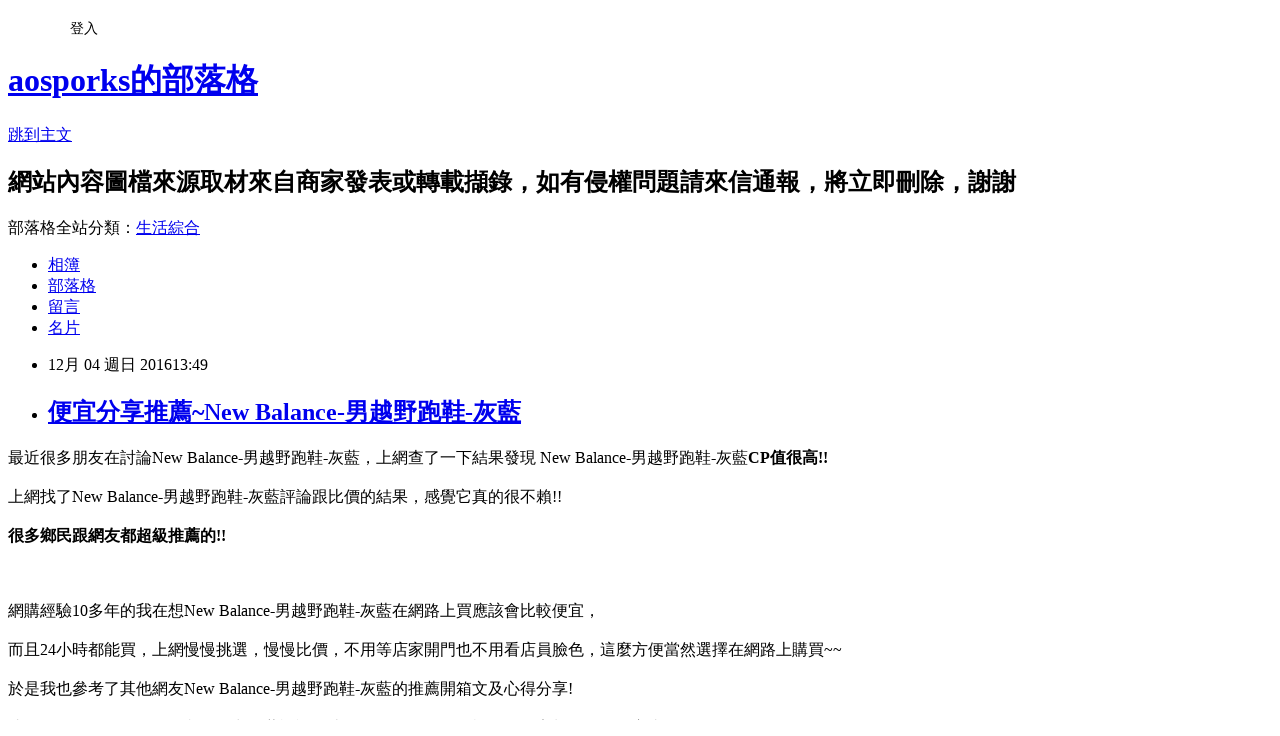

--- FILE ---
content_type: text/html; charset=utf-8
request_url: https://aosporks.pixnet.net/blog/posts/12211961896
body_size: 33103
content:
<!DOCTYPE html><html lang="zh-TW"><head><meta charSet="utf-8"/><meta name="viewport" content="width=device-width, initial-scale=1"/><link rel="stylesheet" href="https://static.1px.tw/blog-next/_next/static/chunks/b1e52b495cc0137c.css" data-precedence="next"/><link rel="stylesheet" href="/fix.css?v=202601211835" type="text/css" data-precedence="medium"/><link rel="stylesheet" href="https://s3.1px.tw/blog/theme/choc/iframe-popup.css?v=202601211835" type="text/css" data-precedence="medium"/><link rel="stylesheet" href="https://s3.1px.tw/blog/theme/choc/plugins.min.css?v=202601211835" type="text/css" data-precedence="medium"/><link rel="stylesheet" href="https://s3.1px.tw/blog/theme/choc/openid-comment.css?v=202601211835" type="text/css" data-precedence="medium"/><link rel="stylesheet" href="https://s3.1px.tw/blog/theme/choc/style.min.css?v=202601211835" type="text/css" data-precedence="medium"/><link rel="stylesheet" href="https://s3.1px.tw/blog/theme/choc/main.min.css?v=202601211835" type="text/css" data-precedence="medium"/><link rel="stylesheet" href="https://pimg.1px.tw/aosporks/assets/aosporks.css?v=202601211835" type="text/css" data-precedence="medium"/><link rel="stylesheet" href="https://s3.1px.tw/blog/theme/choc/author-info.css?v=202601211835" type="text/css" data-precedence="medium"/><link rel="stylesheet" href="https://s3.1px.tw/blog/theme/choc/idlePop.min.css?v=202601211835" type="text/css" data-precedence="medium"/><link rel="preload" as="script" fetchPriority="low" href="https://static.1px.tw/blog-next/_next/static/chunks/94688e2baa9fea03.js"/><script src="https://static.1px.tw/blog-next/_next/static/chunks/41eaa5427c45ebcc.js" async=""></script><script src="https://static.1px.tw/blog-next/_next/static/chunks/e2c6231760bc85bd.js" async=""></script><script src="https://static.1px.tw/blog-next/_next/static/chunks/94bde6376cf279be.js" async=""></script><script src="https://static.1px.tw/blog-next/_next/static/chunks/426b9d9d938a9eb4.js" async=""></script><script src="https://static.1px.tw/blog-next/_next/static/chunks/turbopack-5021d21b4b170dda.js" async=""></script><script src="https://static.1px.tw/blog-next/_next/static/chunks/ff1a16fafef87110.js" async=""></script><script src="https://static.1px.tw/blog-next/_next/static/chunks/e308b2b9ce476a3e.js" async=""></script><script src="https://static.1px.tw/blog-next/_next/static/chunks/2bf79572a40338b7.js" async=""></script><script src="https://static.1px.tw/blog-next/_next/static/chunks/d3c6eed28c1dd8e2.js" async=""></script><script src="https://static.1px.tw/blog-next/_next/static/chunks/d4d39cfc2a072218.js" async=""></script><script src="https://static.1px.tw/blog-next/_next/static/chunks/6a5d72c05b9cd4ba.js" async=""></script><script src="https://static.1px.tw/blog-next/_next/static/chunks/8af6103cf1375f47.js" async=""></script><script src="https://static.1px.tw/blog-next/_next/static/chunks/60d08651d643cedc.js" async=""></script><script src="https://static.1px.tw/blog-next/_next/static/chunks/0ae21416dac1fa83.js" async=""></script><script src="https://static.1px.tw/blog-next/_next/static/chunks/6d1100e43ad18157.js" async=""></script><script src="https://static.1px.tw/blog-next/_next/static/chunks/87eeaf7a3b9005e8.js" async=""></script><script src="https://static.1px.tw/blog-next/_next/static/chunks/ed01c75076819ebd.js" async=""></script><script src="https://static.1px.tw/blog-next/_next/static/chunks/a4df8fc19a9a82e6.js" async=""></script><title>便宜分享推薦~New Balance-男越野跑鞋-灰藍</title><meta name="description" content="最近很多朋友在討論New Balance-男越野跑鞋-灰藍，上網查了一下結果發現&amp;amp;nbspNew Balance-男越野跑鞋-灰藍CP值很高!!上網找了New Balance-男越野跑鞋-灰藍評論跟比價的結果，感覺它真的很不賴!!很多鄉民跟網友都超級推薦的!!網購經驗10多年的我在想New Balance-男越野跑鞋-灰藍在網路上買應該會比較便宜，"/><meta name="author" content="aosporks的部落格"/><meta name="google-adsense-platform-account" content="pub-2647689032095179"/><meta name="fb:app_id" content="101730233200171"/><link rel="canonical" href="https://aosporks.pixnet.net/blog/posts/12211961896"/><meta property="og:title" content="便宜分享推薦~New Balance-男越野跑鞋-灰藍"/><meta property="og:description" content="最近很多朋友在討論New Balance-男越野跑鞋-灰藍，上網查了一下結果發現&amp;amp;nbspNew Balance-男越野跑鞋-灰藍CP值很高!!上網找了New Balance-男越野跑鞋-灰藍評論跟比價的結果，感覺它真的很不賴!!很多鄉民跟網友都超級推薦的!!網購經驗10多年的我在想New Balance-男越野跑鞋-灰藍在網路上買應該會比較便宜，"/><meta property="og:url" content="https://aosporks.pixnet.net/blog/posts/12211961896"/><meta property="og:image" content="http://www.momoshop.com.tw/goodsimg/0002/735/857/2735857_L.jpg"/><meta property="og:type" content="article"/><meta name="twitter:card" content="summary_large_image"/><meta name="twitter:title" content="便宜分享推薦~New Balance-男越野跑鞋-灰藍"/><meta name="twitter:description" content="最近很多朋友在討論New Balance-男越野跑鞋-灰藍，上網查了一下結果發現&amp;amp;nbspNew Balance-男越野跑鞋-灰藍CP值很高!!上網找了New Balance-男越野跑鞋-灰藍評論跟比價的結果，感覺它真的很不賴!!很多鄉民跟網友都超級推薦的!!網購經驗10多年的我在想New Balance-男越野跑鞋-灰藍在網路上買應該會比較便宜，"/><meta name="twitter:image" content="http://www.momoshop.com.tw/goodsimg/0002/735/857/2735857_L.jpg"/><link rel="icon" href="/favicon.ico?favicon.a62c60e0.ico" sizes="32x32" type="image/x-icon"/><script src="https://static.1px.tw/blog-next/_next/static/chunks/a6dad97d9634a72d.js" noModule=""></script></head><body><!--$--><!--/$--><!--$?--><template id="B:0"></template><!--/$--><script>requestAnimationFrame(function(){$RT=performance.now()});</script><script src="https://static.1px.tw/blog-next/_next/static/chunks/94688e2baa9fea03.js" id="_R_" async=""></script><div hidden id="S:0"><script id="pixnet-vars">
        window.PIXNET = {
          post_id: "12211961896",
          name: "aosporks",
          user_id: 0,
          blog_id: "5815257",
          display_ads: true,
          ad_options: {"chictrip":false}
        };
      </script><script type="text/javascript" src="https://code.jquery.com/jquery-latest.min.js"></script><script id="json-ld-article-script" type="application/ld+json">{"@context":"https:\u002F\u002Fschema.org","@type":"BlogPosting","isAccessibleForFree":true,"mainEntityOfPage":{"@type":"WebPage","@id":"https:\u002F\u002Faosporks.pixnet.net\u002Fblog\u002Fposts\u002F12211961896"},"headline":"便宜分享推薦~New Balance-男越野跑鞋-灰藍","description":"\u003Cimg src=\"http:\u002F\u002Fwww.momoshop.com.tw\u002Fgoodsimg\u002F0002\u002F735\u002F857\u002F2735857_L.jpg\" style=\"width: 80px;\"\u002F\u003E\u003Cbr \u002F\u003E最近很多朋友在討論New Balance-男越野跑鞋-灰藍，上網查了一下結果發現&amp;nbspNew Balance-男越野跑鞋-灰藍\u003Cb\u003E\u003Cfont color=\"#FF1493\"\u003E\u003Cfont size=\"5\"\u003ECP值很高!!\u003C\u002Ffont\u003E\u003C\u002Ffont\u003E\u003C\u002Fb\u003E\u003Cbr\u003E上網找了New Balance-男越野跑鞋-灰藍評論跟比價的結果，感覺它真的很不賴!!\u003Cbr\u003E\u003Cb\u003E很多鄉民跟網友都超級推薦的!!\u003C\u002Fb\u003E\u003Cbr\u003E\u003Cinput type=\"image\" src=\"https:\u002F\u002Fs.yimg.com\u002Fwb\u002Fimages\u002F08858FD5EA2271F05675E4087361D11A144F7EED\" onclick='window.open(\"https:\u002F\u002Ftw.partner.buy.yahoo.com:443\u002Fgd\u002Fbuy?mcode=MV8zTUhMM2g2akdYZUxXK1kyWTU3OU1NQmdub0FYSDFSR0pWS2dURThwU05JPQ==&amp;url=https:\u002F\u002Ftw.buy.yahoo.com\u002Fgdsale\u002Fgdsale.asp?gdid=6754477\")' width=\"550\" height=\"550\"\u003E\u003Cbr\u003E網購經驗10多年的我在想New Balance-男越野跑鞋-灰藍在網路上買應該會比較便宜，","articleBody":"\u003Cfont color=\"black\"\u003E\u003Cfont size=\"4\"\u003E最近很多朋友在討論New Balance-男越野跑鞋-灰藍，上網查了一下結果發現&nbspNew Balance-男越野跑鞋-灰藍\u003Cb\u003E\u003Cfont color=\"#FF1493\"\u003E\u003Cfont size=\"5\"\u003ECP值很高!!\u003C\u002Fb\u003E\u003C\u002Ffont\u003E\u003C\u002Ffont\u003E\u003C\u002Ffont\u003E\u003C\u002Ffont\u003E\u003Cbr\u002F\u003E\u003Cbr\u002F\u003E\u003Cfont color=\"black\"\u003E\u003Cfont size=\"4\"\u003E上網找了New Balance-男越野跑鞋-灰藍評論跟比價的結果，感覺它真的很不賴!!\u003C\u002Ffont\u003E\u003C\u002Ffont\u003E\u003Cbr\u002F\u003E\u003Cbr\u002F\u003E\u003C\u002Ffont\u003E\u003C\u002Ffont\u003E\u003Cfont color=\"#9955FF\"\u003E\u003Cfont size=\"5\"\u003E\u003Cb\u003E很多鄉民跟網友都超級推薦的!!\u003C\u002Fb\u003E\u003C\u002Ffont\u003E\u003C\u002Ffont\u003E\u003Cbr\u002F\u003E\u003Cbr\u002F\u003E\u003Cinput type=\"image\" src=\"https:\u002F\u002Fs.yimg.com\u002Fwb\u002Fimages\u002F08858FD5EA2271F05675E4087361D11A144F7EED\" onclick=window.open(\"https:\u002F\u002Ftw.partner.buy.yahoo.com:443\u002Fgd\u002Fbuy?mcode=MV8zTUhMM2g2akdYZUxXK1kyWTU3OU1NQmdub0FYSDFSR0pWS2dURThwU05JPQ==&url=https:\u002F\u002Ftw.buy.yahoo.com\u002Fgdsale\u002Fgdsale.asp?gdid=6754477\") width=\"550\" height=\"550\"\u003E\u003C\u002Fa\u003E\u003Cbr\u002F\u003E\u003Cbr\u002F\u003E\u003Cfont color=\"black\"\u003E\u003Cfont size=\"4\"\u003E網購經驗10多年的我在想New Balance-男越野跑鞋-灰藍在網路上買應該會比較便宜，\u003C\u002Ffont\u003E\u003C\u002Ffont\u003E\u003Cbr\u002F\u003E\u003Cbr\u002F\u003E\u003Cfont color=\"black\"\u003E\u003Cfont size=\"4\"\u003E而且24小時都能買，上網慢慢挑選，慢慢比價，不用等店家開門也不用看店員臉色，\u003C\u002Ffont\u003E\u003C\u002Ffont\u003E\u003Cfont color=\"#FF1493\"\u003E\u003Cfont size=\"5\"\u003E這麼方便當然選擇在網路上購買~~\u003C\u002Ffont\u003E\u003C\u002Ffont\u003E\u003Cbr\u002F\u003E\u003Cbr\u002F\u003E\u003Cfont color=\"black\"\u003E\u003Cfont size=\"4\"\u003E於是我也參考了其他網友New Balance-男越野跑鞋-灰藍的推薦開箱文及心得分享!\u003C\u002Ffont\u003E\u003C\u002Ffont\u003E\u003Cbr\u002F\u003E\u003Cbr\u002F\u003E\u003Cfont color=\"black\"\u003E\u003Cfont size=\"4\"\u003E找了很多New Balance-男越野跑鞋-灰藍評論跟比價的結果，還有哪裡買最便宜划算，發現它真的很不錯!!\u003C\u002Ffont\u003E\u003C\u002Ffont\u003E\u003Cbr\u002F\u003E\u003Cbr\u002F\u003E\u003Cfont color=\"black\"\u003E\u003Cfont size=\"4\"\u003E而且在網路上購買，\u003C\u002Ffont\u003E\u003C\u002Ffont\u003E\u003Cfont color=\"#FF1493\"\u003E\u003Cfont size=\"5\"\u003E\u003Cb\u003E品質有保障又有七天鑑賞期，不滿意可以退貨也不用擔心買貴!\u003C\u002Fb\u003E\u003C\u002Ffont\u003E\u003C\u002Ffont\u003E\u003Cbr\u002F\u003E\u003Cbr\u002F\u003E\u003Cfont color=\"black\"\u003E\u003Cfont size=\"4\"\u003E服務這麼優，當然在網路購物最好啦~~\u003Cfont color=\"red\"\u003E\u003Cfont size=\"4\"\u003E\u003Cb\u003E一定要來看看New Balance-男越野跑鞋-灰藍~~\u003C\u002Fb\u003E\u003C\u002Ffont\u003E\u003C\u002Ffont\u003E\u003Cbr\u002F\u003E\u003Cbr\u002F\u003E\u003Cfont color=\"#FF1493\"\u003E\u003Cfont size=\"5\"\u003E\u003Cb\u003E商品網址:\u003C\u002Fb\u003E\u003C\u002Ffont\u003E\u003C\u002Ffont\u003E\u003Cinput type=\"button\" value=\"點此進入商品網頁\" onclick=window.open(\"https:\u002F\u002Ftw.partner.buy.yahoo.com:443\u002Fgd\u002Fbuy?mcode=MV8zTUhMM2g2akdYZUxXK1kyWTU3OU1NQmdub0FYSDFSR0pWS2dURThwU05JPQ==&url=https:\u002F\u002Ftw.buy.yahoo.com\u002Fgdsale\u002Fgdsale.asp?gdid=6754477\") style=\"width: 200px; height: 40px; font-size: 20px;\" \u002F\u003E\u003Cbr\u002F\u003E\u003Cbr\u002F\u003E\u003Cul\u003E\u003Cbr\u002F\u003E\u003Cbr\u002F\u003E            \u003Cli\u003E鞋面採用透氣網布搭配合成皮革，提供舒適及支撐\u003C\u002Fli\u003E\u003Cli\u003E一體成型柔軟避震中底，穩定提供避震功能\u003C\u002Fli\u003E\u003Cli\u003E搭配AT TREAD多用途戶外專用大底\u003C\u002Fli\u003E\u003Cli\u003E並採用前後順向性大底刻紋，加強抓地力及靈活性\u003C\u002Fli\u003E        \u003C\u002Ful\u003E\u003Cbr\u002F\u003E\u003Cbr\u002F\u003E\u003Cinput type=\"button\" value=\"點此觀看詳細商品介紹\" onclick=window.open(\"https:\u002F\u002Ftw.partner.buy.yahoo.com:443\u002Fgd\u002Fbuy?mcode=MV8zTUhMM2g2akdYZUxXK1kyWTU3OU1NQmdub0FYSDFSR0pWS2dURThwU05JPQ==&url=https:\u002F\u002Ftw.buy.yahoo.com\u002Fgdsale\u002Fgdsale.asp?gdid=6754477\") style=\"width: 250px; height: 40px; font-size: 20px;\" \u002F\u003E\u003Cbr\u002F\u003E\u003Cbr\u002F\u003E\u003Cinput type=\"image\" src=\"https:\u002F\u002Fs.yimg.com\u002Fwb\u002Fimages\u002F08858FD5EA2271F05675E4087361D11A144F7EED\" onclick=window.open(\"https:\u002F\u002Ftw.partner.buy.yahoo.com:443\u002Fgd\u002Fbuy?mcode=MV8zTUhMM2g2akdYZUxXK1kyWTU3OU1NQmdub0FYSDFSR0pWS2dURThwU05JPQ==&url=https:\u002F\u002Ftw.buy.yahoo.com\u002Fgdsale\u002Fgdsale.asp?gdid=6754477\") width=\"550\" height=\"550\"\u003E\u003C\u002Fa\u003E\u003Cbr\u002F\u003E\u003Cbr\u002F\u003E\u003Cfont color=\"#FF1493\"\u003E\u003Cfont size=\"5\"\u003E\u003Cb\u003E商品網址:\u003C\u002Fb\u003E\u003C\u002Ffont\u003E\u003C\u002Ffont\u003E\u003Cinput type=\"button\" value=\"點此進入商品網頁\"onclick=window.open(\"https:\u002F\u002Ftw.partner.buy.yahoo.com:443\u002Fgd\u002Fbuy?mcode=MV8zTUhMM2g2akdYZUxXK1kyWTU3OU1NQmdub0FYSDFSR0pWS2dURThwU05JPQ==&url=https:\u002F\u002Ftw.buy.yahoo.com\u002Fgdsale\u002Fgdsale.asp?gdid=6754477\") style=\"width: 200px; height: 40px; font-size: 20px;\" \u002F\u003E\u003Cbr\u002F\u003E\u003Cbr\u002F\u003E\u003Ccenter\u003E\u003Cb\u003E\u003Cfont color=\"#FF0000\"\u003E\u003Cfont size=\"5\"\u003E::::::::::::::::::::::好康推薦::::::::::::::::::::::\u003C\u002Fb\u003E\u003C\u002Ffont\u003E\u003C\u002Ffont\u003E\u003C\u002Fcenter\u003E\u003Cbr\u002F\u003E\u003Cbr\u002F\u003E衣服,褲子,平板電腦比較,平板電腦開箱文,平板電腦使用心得,平板電腦比價,平板電腦分享,平板電腦哪裡買,平板電腦哪裡便宜,平板電腦週年慶,平板電腦電腦展,平板電腦採購指南\u003Cbr\u002F\u003E\u003Cbr\u002F\u003E花店,網路花店,泰迪熊,CNC,中古機械,醫療險,終身醫療險,租車,分紅保單,投資型保單,cnc車床,cnc銑床,麻將,包裝代工,保養品代工,食品代工,派報,夾報,靠腰墊,汽車窗簾,隔熱膜,遮陽簾,日本代標,日本代購,旗魚鬆,魚鬆,冰餅,三明治冰餅,金爐,環保金爐,焚化爐,進銷存,軟體設計,腳臭,易夏貼,止汗劑,按摩床,單人床,雙人床,租腳踏車,田尾公路花園,租自行車,租單車,租單車,男性塑身衣,嬰兒用品,奶瓶推薦,嬰幼兒用品,嬰兒用品購物網,嬰兒用品,學步鞋,手機維修,台北手機維修,泰式按摩,台北泰式按摩,台中泰式按摩,拇指外翻,麻糬老店\u003Cbr\u002F\u003E\u003Cbr\u002F\u003ENew Balance-男越野跑鞋-灰藍哪裡買最便宜.心得文.試用文.分享文.好用.推薦.評價.熱銷.開箱文.優缺點比較\u003Cbr\u002F\u003E\u003Cbr\u002F\u003E   \u003Cbr\u002F\u003E\u003Cbr\u002F\u003E\u003Cdiv style=\"display:inline-block; width: 224px; margin-right: 5px; margin-left: 10px; margin-bottom: 10px;\"\u003E\u003Cdiv style=\"float: left;\"\u003E\u003Ca href=\"http:\u002F\u002Fwww.momoshop.com.tw\u002Fgoods\u002FGoodsDetail.jsp?osm=league&i_code=2735857&memid=6000001254&cid=apad&oid=hit\"\u003E\u003Cimg src=\"http:\u002F\u002Fwww.momoshop.com.tw\u002Fgoodsimg\u002F0002\u002F735\u002F857\u002F2735857_L.jpg\" style=\"width: 80px;\"\u002F\u003E\u003C\u002Fa\u003E\u003C\u002Fdiv\u003E\u003Cdiv style=\"font-size:14px; float: left; color: #333333; text-align: left; line-height: 18px; width: 129px; margin-left: 15px; padding-top: 5px;\"\u003E\u003Cstrong\u003E\u003Ca href=\"http:\u002F\u002Fwww.momoshop.com.tw\u002Fgoods\u002FGoodsDetail.jsp?osm=league&i_code=2735857&memid=6000001254&cid=apad&oid=hit\"\u003E5990\u003C\u002Fa\u003E\u003C\u002Fstrong\u003E\u003Cp style=\"margin: 0px;\"\u003E\u003Ca href=\"http:\u002F\u002Fwww.momoshop.com.tw\u002Fgoods\u002FGoodsDetail.jsp?osm=league&i_code=2735857&memid=6000001254&cid=apad&oid=hit\"\u003E【EPSON】Runsense SF-710S 專業鐵人GPS軌跡記錄運動錶\u003C\u002Fa\u003E\u003Cbr\u002F\u003E\u003Cbr\u002F\u003E\u003Cp style=\"margin: 0px;\"\u003E\u003Cinput type=\"button\" value=\"我要購買\"  onclick=\"window.location.href='http:\u002F\u002Fwww.momoshop.com.tw\u002Fgoods\u002FGoodsDetail.jsp?osm=league&i_code=2735857&memid=6000001254&cid=apad&oid=hit'\"    \u002F\u003E\u003Cbr\u002F\u003E\u003Cbr\u002F\u003E\u003C\u002Fdiv\u003E\u003C\u002Fdiv\u003E\u003Cdiv style=\"display:inline-block; width: 224px; margin-right: 5px; margin-left: 10px; margin-bottom: 10px;\"\u003E\u003Cdiv style=\"float: left;\"\u003E\u003Ca href=\"http:\u002F\u002Fwww.momoshop.com.tw\u002Fgoods\u002FGoodsDetail.jsp?osm=league&i_code=2741375&memid=6000001254&cid=apad&oid=hit\"\u003E\u003Cimg src=\"http:\u002F\u002Fwww.momoshop.com.tw\u002Fgoodsimg\u002F0002\u002F741\u002F375\u002F2741375_L.jpg\" style=\"width: 80px;\"\u002F\u003E\u003C\u002Fa\u003E\u003C\u002Fdiv\u003E\u003Cdiv style=\"font-size:14px; float: left; color: #333333; text-align: left; line-height: 18px; width: 129px; margin-left: 15px; padding-top: 5px;\"\u003E\u003Cstrong\u003E\u003Ca href=\"http:\u002F\u002Fwww.momoshop.com.tw\u002Fgoods\u002FGoodsDetail.jsp?osm=league&i_code=2741375&memid=6000001254&cid=apad&oid=hit\"\u003E798\u003C\u002Fa\u003E\u003C\u002Fstrong\u003E\u003Cp style=\"margin: 0px;\"\u003E\u003Ca href=\"http:\u002F\u002Fwww.momoshop.com.tw\u002Fgoods\u002FGoodsDetail.jsp?osm=league&i_code=2741375&memid=6000001254&cid=apad&oid=hit\"\u003E【伊集思】One-Touch強化玻璃隨身泡茶\u002F咖啡杯(買一送一)\u003C\u002Fa\u003E\u003Cbr\u002F\u003E\u003Cbr\u002F\u003E\u003Cp style=\"margin: 0px;\"\u003E\u003Cinput type=\"button\" value=\"我要購買\"  onclick=\"window.location.href='http:\u002F\u002Fwww.momoshop.com.tw\u002Fgoods\u002FGoodsDetail.jsp?osm=league&i_code=2741375&memid=6000001254&cid=apad&oid=hit'\"    \u002F\u003E\u003Cbr\u002F\u003E\u003Cbr\u002F\u003E\u003C\u002Fdiv\u003E\u003C\u002Fdiv\u003E\u003Cdiv style=\"display:inline-block; width: 224px; margin-right: 5px; margin-left: 10px; margin-bottom: 10px;\"\u003E\u003Cdiv style=\"float: left;\"\u003E\u003Ca href=\"http:\u002F\u002Fwww.momoshop.com.tw\u002Fgoods\u002FGoodsDetail.jsp?osm=league&i_code=2879965&memid=6000001254&cid=apad&oid=hit\"\u003E\u003Cimg src=\"http:\u002F\u002Fwww.momoshop.com.tw\u002Fgoodsimg\u002F0002\u002F879\u002F965\u002F2879965_L.jpg\" style=\"width: 80px;\"\u002F\u003E\u003C\u002Fa\u003E\u003C\u002Fdiv\u003E\u003Cdiv style=\"font-size:14px; float: left; color: #333333; text-align: left; line-height: 18px; width: 129px; margin-left: 15px; padding-top: 5px;\"\u003E\u003Cstrong\u003E\u003Ca href=\"http:\u002F\u002Fwww.momoshop.com.tw\u002Fgoods\u002FGoodsDetail.jsp?osm=league&i_code=2879965&memid=6000001254&cid=apad&oid=hit\"\u003E329\u003C\u002Fa\u003E\u003C\u002Fstrong\u003E\u003Cp style=\"margin: 0px;\"\u003E\u003Ca href=\"http:\u002F\u002Fwww.momoshop.com.tw\u002Fgoods\u002FGoodsDetail.jsp?osm=league&i_code=2879965&memid=6000001254&cid=apad&oid=hit\"\u003E【Crabtree & Evelyn】護手霜50ml(軟管新包裝)\u003C\u002Fa\u003E\u003Cbr\u002F\u003E\u003Cbr\u002F\u003E\u003Cp style=\"margin: 0px;\"\u003E\u003Cinput type=\"button\" value=\"我要購買\"  onclick=\"window.location.href='http:\u002F\u002Fwww.momoshop.com.tw\u002Fgoods\u002FGoodsDetail.jsp?osm=league&i_code=2879965&memid=6000001254&cid=apad&oid=hit'\"    \u002F\u003E\u003Cbr\u002F\u003E\u003Cbr\u002F\u003E\u003C\u002Fdiv\u003E\u003C\u002Fdiv\u003E\u003Cbr\u002F\u003E\u003Cbr\u002F\u003E\u003Cdiv style=\"display:inline-block; width: 224px; margin-right: 5px; margin-left: 10px; margin-bottom: 10px;\"\u003E\u003Cdiv style=\"float: left;\"\u003E\u003Ca href=\"http:\u002F\u002Fwww.momoshop.com.tw\u002Fgoods\u002FGoodsDetail.jsp?osm=league&i_code=2640082&memid=6000001254&cid=apad&oid=hit\"\u003E\u003Cimg src=\"http:\u002F\u002Fwww.momoshop.com.tw\u002Fgoodsimg\u002F0002\u002F640\u002F082\u002F2640082_L.jpg\" style=\"width: 80px;\"\u002F\u003E\u003C\u002Fa\u003E\u003C\u002Fdiv\u003E\u003Cdiv style=\"font-size:14px; float: left; color: #333333; text-align: left; line-height: 18px; width: 129px; margin-left: 15px; padding-top: 5px;\"\u003E\u003Cstrong\u003E\u003Ca href=\"http:\u002F\u002Fwww.momoshop.com.tw\u002Fgoods\u002FGoodsDetail.jsp?osm=league&i_code=2640082&memid=6000001254&cid=apad&oid=hit\"\u003E429\u003C\u002Fa\u003E\u003C\u002Fstrong\u003E\u003Cp style=\"margin: 0px;\"\u003E\u003Ca href=\"http:\u002F\u002Fwww.momoshop.com.tw\u002Fgoods\u002FGoodsDetail.jsp?osm=league&i_code=2640082&memid=6000001254&cid=apad&oid=hit\"\u003E【熊本】萌熊麻糬巧克力(51.5gx10入)(M)\u003C\u002Fa\u003E\u003Cbr\u002F\u003E\u003Cbr\u002F\u003E\u003Cp style=\"margin: 0px;\"\u003E\u003Cinput type=\"button\" value=\"我要購買\"  onclick=\"window.location.href='http:\u002F\u002Fwww.momoshop.com.tw\u002Fgoods\u002FGoodsDetail.jsp?osm=league&i_code=2640082&memid=6000001254&cid=apad&oid=hit'\"    \u002F\u003E\u003Cbr\u002F\u003E\u003Cbr\u002F\u003E\u003C\u002Fdiv\u003E\u003C\u002Fdiv\u003E\u003Cdiv style=\"display:inline-block; width: 224px; margin-right: 5px; margin-left: 10px; margin-bottom: 10px;\"\u003E\u003Cdiv style=\"float: left;\"\u003E\u003Ca href=\"http:\u002F\u002Fwww.momoshop.com.tw\u002Fgoods\u002FGoodsDetail.jsp?osm=league&i_code=2338611&memid=6000001254&cid=apad&oid=hit\"\u003E\u003Cimg src=\"http:\u002F\u002Fwww.momoshop.com.tw\u002Fgoodsimg\u002F0002\u002F338\u002F611\u002F2338611_L.jpg\" style=\"width: 80px;\"\u002F\u003E\u003C\u002Fa\u003E\u003C\u002Fdiv\u003E\u003Cdiv style=\"font-size:14px; float: left; color: #333333; text-align: left; line-height: 18px; width: 129px; margin-left: 15px; padding-top: 5px;\"\u003E\u003Cstrong\u003E\u003Ca href=\"http:\u002F\u002Fwww.momoshop.com.tw\u002Fgoods\u002FGoodsDetail.jsp?osm=league&i_code=2338611&memid=6000001254&cid=apad&oid=hit\"\u003E1280\u003C\u002Fa\u003E\u003C\u002Fstrong\u003E\u003Cp style=\"margin: 0px;\"\u003E\u003Ca href=\"http:\u002F\u002Fwww.momoshop.com.tw\u002Fgoods\u002FGoodsDetail.jsp?osm=league&i_code=2338611&memid=6000001254&cid=apad&oid=hit\"\u003E【夢工場】溫潤織夏兩用被床包組(雙人)\u003C\u002Fa\u003E\u003Cbr\u002F\u003E\u003Cbr\u002F\u003E\u003Cp style=\"margin: 0px;\"\u003E\u003Cinput type=\"button\" value=\"我要購買\"  onclick=\"window.location.href='http:\u002F\u002Fwww.momoshop.com.tw\u002Fgoods\u002FGoodsDetail.jsp?osm=league&i_code=2338611&memid=6000001254&cid=apad&oid=hit'\"    \u002F\u003E\u003Cbr\u002F\u003E\u003Cbr\u002F\u003E\u003C\u002Fdiv\u003E\u003C\u002Fdiv\u003E\u003Cdiv style=\"display:inline-block; width: 224px; margin-right: 5px; margin-left: 10px; margin-bottom: 10px;\"\u003E\u003Cdiv style=\"float: left;\"\u003E\u003Ca href=\"http:\u002F\u002Fwww.momoshop.com.tw\u002Fgoods\u002FGoodsDetail.jsp?osm=league&i_code=2686302&memid=6000001254&cid=apad&oid=hit\"\u003E\u003Cimg src=\"http:\u002F\u002Fwww.momoshop.com.tw\u002Fgoodsimg\u002F0002\u002F686\u002F302\u002F2686302_L.jpg\" style=\"width: 80px;\"\u002F\u003E\u003C\u002Fa\u003E\u003C\u002Fdiv\u003E\u003Cdiv style=\"font-size:14px; float: left; color: #333333; text-align: left; line-height: 18px; width: 129px; margin-left: 15px; padding-top: 5px;\"\u003E\u003Cstrong\u003E\u003Ca href=\"http:\u002F\u002Fwww.momoshop.com.tw\u002Fgoods\u002FGoodsDetail.jsp?osm=league&i_code=2686302&memid=6000001254&cid=apad&oid=hit\"\u003E1590\u003C\u002Fa\u003E\u003C\u002Fstrong\u003E\u003Cp style=\"margin: 0px;\"\u003E\u003Ca href=\"http:\u002F\u002Fwww.momoshop.com.tw\u002Fgoods\u002FGoodsDetail.jsp?osm=league&i_code=2686302&memid=6000001254&cid=apad&oid=hit\"\u003E【德國HOPE歐普】超導熱不沾彩漾鑽石雙鍋組(三件組)\u003C\u002Fa\u003E\u003Cbr\u002F\u003E\u003Cbr\u002F\u003E\u003Cp style=\"margin: 0px;\"\u003E\u003Cinput type=\"button\" value=\"我要購買\"  onclick=\"window.location.href='http:\u002F\u002Fwww.momoshop.com.tw\u002Fgoods\u002FGoodsDetail.jsp?osm=league&i_code=2686302&memid=6000001254&cid=apad&oid=hit'\"    \u002F\u003E\u003Cbr\u002F\u003E\u003Cbr\u002F\u003E\u003C\u002Fdiv\u003E\u003C\u002Fdiv\u003E\u003Cbr\u002F\u003E\u003Cbr\u002F\u003E\u003Cul\u003E\n\u003Cli\u003E\u003Ca href=\"http:\u002F\u002Fipatdhro.pixnet.net\u002Fblog\u002Fpost\u002F211959631\" target=\"_blank\" style=\"text-decoration: none;\"\u003E便宜分享推薦~Nike Air Jordan 4代 Retro 男鞋\u003C\u002Fa\u003E\u003C\u002Fli\u003E\u003Cli\u003E\u003Ca href=\"http:\u002F\u002Foniantry.pixnet.net\u002Fblog\u002Fpost\u002F211949887\" target=\"_blank\" style=\"text-decoration: none;\"\u003E便宜分享推薦~『FILA』女款 輕量運動鞋-灰\u003C\u002Fa\u003E\u003C\u002Fli\u003E\u003Cli\u003E\u003Ca href=\"http:\u002F\u002Fmypaper.pchome.com.tw\u002Fimplys489\u002Fpost\u002F1363282054\" target=\"_blank\" style=\"text-decoration: none;\"\u003E便宜分享推薦~Nike 休閒鞋 Air Presto 魚骨鞋 運動 男鞋@E@\u003C\u002Fa\u003E\u003C\u002Fli\u003E\u003Cli\u003E\u003Ca href=\"http:\u002F\u002Fyervadcy.pixnet.net\u002Fblog\u002Fpost\u002F211926715\" target=\"_blank\" style=\"text-decoration: none;\"\u003E便宜分享推薦~Nike 慢跑鞋 Flyknit Max 路跑 女鞋\u003C\u002Fa\u003E\u003C\u002Fli\u003E\u003Cli\u003E\u003Ca href=\"http:\u002F\u002Fblog.udn.com\u002Fshiltrad\u002F83844993\" target=\"_blank\" style=\"text-decoration: none;\"\u003E便宜分享推薦~SKECHERS (女) 健走系列 GO Walk 2 - 14020GYAQ\u003C\u002Fa\u003E\u003C\u002Fli\u003E\n\u003C\u002Ful\u003E\u003C!--\u002F\u002FBLOG_SNED_OK--\u003E","image":["http:\u002F\u002Fwww.momoshop.com.tw\u002Fgoodsimg\u002F0002\u002F735\u002F857\u002F2735857_L.jpg"],"author":{"@type":"Person","name":"aosporks的部落格","url":"https:\u002F\u002Fwww.pixnet.net\u002Fpcard\u002Faosporks"},"publisher":{"@type":"Organization","name":"aosporks的部落格","logo":{"@type":"ImageObject","url":"https:\u002F\u002Fs3.1px.tw\u002Fblog\u002Fcommon\u002Favatar\u002Fblog_cover_dark.jpg"}},"datePublished":"2016-12-04T05:49:53.000Z","dateModified":"","keywords":[],"articleSection":"散文筆記"}</script><template id="P:1"></template><template id="P:2"></template><template id="P:3"></template><section aria-label="Notifications alt+T" tabindex="-1" aria-live="polite" aria-relevant="additions text" aria-atomic="false"></section></div><script>(self.__next_f=self.__next_f||[]).push([0])</script><script>self.__next_f.push([1,"1:\"$Sreact.fragment\"\n3:I[39756,[\"https://static.1px.tw/blog-next/_next/static/chunks/ff1a16fafef87110.js\",\"https://static.1px.tw/blog-next/_next/static/chunks/e308b2b9ce476a3e.js\"],\"default\"]\n4:I[53536,[\"https://static.1px.tw/blog-next/_next/static/chunks/ff1a16fafef87110.js\",\"https://static.1px.tw/blog-next/_next/static/chunks/e308b2b9ce476a3e.js\"],\"default\"]\n6:I[97367,[\"https://static.1px.tw/blog-next/_next/static/chunks/ff1a16fafef87110.js\",\"https://static.1px.tw/blog-next/_next/static/chunks/e308b2b9ce476a3e.js\"],\"OutletBoundary\"]\n8:I[97367,[\"https://static.1px.tw/blog-next/_next/static/chunks/ff1a16fafef87110.js\",\"https://static.1px.tw/blog-next/_next/static/chunks/e308b2b9ce476a3e.js\"],\"ViewportBoundary\"]\na:I[97367,[\"https://static.1px.tw/blog-next/_next/static/chunks/ff1a16fafef87110.js\",\"https://static.1px.tw/blog-next/_next/static/chunks/e308b2b9ce476a3e.js\"],\"MetadataBoundary\"]\nc:I[63491,[\"https://static.1px.tw/blog-next/_next/static/chunks/2bf79572a40338b7.js\",\"https://static.1px.tw/blog-next/_next/static/chunks/d3c6eed28c1dd8e2.js\"],\"default\"]\n:HL[\"https://static.1px.tw/blog-next/_next/static/chunks/b1e52b495cc0137c.css\",\"style\"]\n"])</script><script>self.__next_f.push([1,"0:{\"P\":null,\"b\":\"Fh5CEL29DpBu-3dUnujtG\",\"c\":[\"\",\"blog\",\"posts\",\"12211961896\"],\"q\":\"\",\"i\":false,\"f\":[[[\"\",{\"children\":[\"blog\",{\"children\":[\"posts\",{\"children\":[[\"id\",\"12211961896\",\"d\"],{\"children\":[\"__PAGE__\",{}]}]}]}]},\"$undefined\",\"$undefined\",true],[[\"$\",\"$1\",\"c\",{\"children\":[[[\"$\",\"script\",\"script-0\",{\"src\":\"https://static.1px.tw/blog-next/_next/static/chunks/d4d39cfc2a072218.js\",\"async\":true,\"nonce\":\"$undefined\"}],[\"$\",\"script\",\"script-1\",{\"src\":\"https://static.1px.tw/blog-next/_next/static/chunks/6a5d72c05b9cd4ba.js\",\"async\":true,\"nonce\":\"$undefined\"}],[\"$\",\"script\",\"script-2\",{\"src\":\"https://static.1px.tw/blog-next/_next/static/chunks/8af6103cf1375f47.js\",\"async\":true,\"nonce\":\"$undefined\"}]],\"$L2\"]}],{\"children\":[[\"$\",\"$1\",\"c\",{\"children\":[null,[\"$\",\"$L3\",null,{\"parallelRouterKey\":\"children\",\"error\":\"$undefined\",\"errorStyles\":\"$undefined\",\"errorScripts\":\"$undefined\",\"template\":[\"$\",\"$L4\",null,{}],\"templateStyles\":\"$undefined\",\"templateScripts\":\"$undefined\",\"notFound\":\"$undefined\",\"forbidden\":\"$undefined\",\"unauthorized\":\"$undefined\"}]]}],{\"children\":[[\"$\",\"$1\",\"c\",{\"children\":[null,[\"$\",\"$L3\",null,{\"parallelRouterKey\":\"children\",\"error\":\"$undefined\",\"errorStyles\":\"$undefined\",\"errorScripts\":\"$undefined\",\"template\":[\"$\",\"$L4\",null,{}],\"templateStyles\":\"$undefined\",\"templateScripts\":\"$undefined\",\"notFound\":\"$undefined\",\"forbidden\":\"$undefined\",\"unauthorized\":\"$undefined\"}]]}],{\"children\":[[\"$\",\"$1\",\"c\",{\"children\":[null,[\"$\",\"$L3\",null,{\"parallelRouterKey\":\"children\",\"error\":\"$undefined\",\"errorStyles\":\"$undefined\",\"errorScripts\":\"$undefined\",\"template\":[\"$\",\"$L4\",null,{}],\"templateStyles\":\"$undefined\",\"templateScripts\":\"$undefined\",\"notFound\":\"$undefined\",\"forbidden\":\"$undefined\",\"unauthorized\":\"$undefined\"}]]}],{\"children\":[[\"$\",\"$1\",\"c\",{\"children\":[\"$L5\",[[\"$\",\"link\",\"0\",{\"rel\":\"stylesheet\",\"href\":\"https://static.1px.tw/blog-next/_next/static/chunks/b1e52b495cc0137c.css\",\"precedence\":\"next\",\"crossOrigin\":\"$undefined\",\"nonce\":\"$undefined\"}],[\"$\",\"script\",\"script-0\",{\"src\":\"https://static.1px.tw/blog-next/_next/static/chunks/0ae21416dac1fa83.js\",\"async\":true,\"nonce\":\"$undefined\"}],[\"$\",\"script\",\"script-1\",{\"src\":\"https://static.1px.tw/blog-next/_next/static/chunks/6d1100e43ad18157.js\",\"async\":true,\"nonce\":\"$undefined\"}],[\"$\",\"script\",\"script-2\",{\"src\":\"https://static.1px.tw/blog-next/_next/static/chunks/87eeaf7a3b9005e8.js\",\"async\":true,\"nonce\":\"$undefined\"}],[\"$\",\"script\",\"script-3\",{\"src\":\"https://static.1px.tw/blog-next/_next/static/chunks/ed01c75076819ebd.js\",\"async\":true,\"nonce\":\"$undefined\"}],[\"$\",\"script\",\"script-4\",{\"src\":\"https://static.1px.tw/blog-next/_next/static/chunks/a4df8fc19a9a82e6.js\",\"async\":true,\"nonce\":\"$undefined\"}]],[\"$\",\"$L6\",null,{\"children\":\"$@7\"}]]}],{},null,false,false]},null,false,false]},null,false,false]},null,false,false]},null,false,false],[\"$\",\"$1\",\"h\",{\"children\":[null,[\"$\",\"$L8\",null,{\"children\":\"$@9\"}],[\"$\",\"$La\",null,{\"children\":\"$@b\"}],null]}],false]],\"m\":\"$undefined\",\"G\":[\"$c\",[]],\"S\":false}\n"])</script><script>self.__next_f.push([1,"9:[[\"$\",\"meta\",\"0\",{\"charSet\":\"utf-8\"}],[\"$\",\"meta\",\"1\",{\"name\":\"viewport\",\"content\":\"width=device-width, initial-scale=1\"}]]\n"])</script><script>self.__next_f.push([1,"d:I[79520,[\"https://static.1px.tw/blog-next/_next/static/chunks/d4d39cfc2a072218.js\",\"https://static.1px.tw/blog-next/_next/static/chunks/6a5d72c05b9cd4ba.js\",\"https://static.1px.tw/blog-next/_next/static/chunks/8af6103cf1375f47.js\"],\"\"]\n10:I[2352,[\"https://static.1px.tw/blog-next/_next/static/chunks/d4d39cfc2a072218.js\",\"https://static.1px.tw/blog-next/_next/static/chunks/6a5d72c05b9cd4ba.js\",\"https://static.1px.tw/blog-next/_next/static/chunks/8af6103cf1375f47.js\"],\"AdultWarningModal\"]\n11:I[69182,[\"https://static.1px.tw/blog-next/_next/static/chunks/d4d39cfc2a072218.js\",\"https://static.1px.tw/blog-next/_next/static/chunks/6a5d72c05b9cd4ba.js\",\"https://static.1px.tw/blog-next/_next/static/chunks/8af6103cf1375f47.js\"],\"HydrationComplete\"]\n12:I[12985,[\"https://static.1px.tw/blog-next/_next/static/chunks/d4d39cfc2a072218.js\",\"https://static.1px.tw/blog-next/_next/static/chunks/6a5d72c05b9cd4ba.js\",\"https://static.1px.tw/blog-next/_next/static/chunks/8af6103cf1375f47.js\"],\"NuqsAdapter\"]\n13:I[82782,[\"https://static.1px.tw/blog-next/_next/static/chunks/d4d39cfc2a072218.js\",\"https://static.1px.tw/blog-next/_next/static/chunks/6a5d72c05b9cd4ba.js\",\"https://static.1px.tw/blog-next/_next/static/chunks/8af6103cf1375f47.js\"],\"RefineContext\"]\n14:I[29306,[\"https://static.1px.tw/blog-next/_next/static/chunks/d4d39cfc2a072218.js\",\"https://static.1px.tw/blog-next/_next/static/chunks/6a5d72c05b9cd4ba.js\",\"https://static.1px.tw/blog-next/_next/static/chunks/8af6103cf1375f47.js\",\"https://static.1px.tw/blog-next/_next/static/chunks/60d08651d643cedc.js\",\"https://static.1px.tw/blog-next/_next/static/chunks/d3c6eed28c1dd8e2.js\"],\"default\"]\n2:[\"$\",\"html\",null,{\"lang\":\"zh-TW\",\"children\":[[\"$\",\"$Ld\",null,{\"id\":\"google-tag-manager\",\"strategy\":\"afterInteractive\",\"children\":\"\\n(function(w,d,s,l,i){w[l]=w[l]||[];w[l].push({'gtm.start':\\nnew Date().getTime(),event:'gtm.js'});var f=d.getElementsByTagName(s)[0],\\nj=d.createElement(s),dl=l!='dataLayer'?'\u0026l='+l:'';j.async=true;j.src=\\n'https://www.googletagmanager.com/gtm.js?id='+i+dl;f.parentNode.insertBefore(j,f);\\n})(window,document,'script','dataLayer','GTM-TRLQMPKX');\\n  \"}],\"$Le\",\"$Lf\",[\"$\",\"body\",null,{\"children\":[[\"$\",\"$L10\",null,{\"display\":false}],[\"$\",\"$L11\",null,{}],[\"$\",\"$L12\",null,{\"children\":[\"$\",\"$L13\",null,{\"children\":[\"$\",\"$L3\",null,{\"parallelRouterKey\":\"children\",\"error\":\"$undefined\",\"errorStyles\":\"$undefined\",\"errorScripts\":\"$undefined\",\"template\":[\"$\",\"$L4\",null,{}],\"templateStyles\":\"$undefined\",\"templateScripts\":\"$undefined\",\"notFound\":[[\"$\",\"$L14\",null,{}],[]],\"forbidden\":\"$undefined\",\"unauthorized\":\"$undefined\"}]}]}]]}]]}]\n"])</script><script>self.__next_f.push([1,"e:null\nf:null\n"])</script><script>self.__next_f.push([1,"16:I[27201,[\"https://static.1px.tw/blog-next/_next/static/chunks/ff1a16fafef87110.js\",\"https://static.1px.tw/blog-next/_next/static/chunks/e308b2b9ce476a3e.js\"],\"IconMark\"]\n5:[[\"$\",\"script\",null,{\"id\":\"pixnet-vars\",\"children\":\"\\n        window.PIXNET = {\\n          post_id: \\\"12211961896\\\",\\n          name: \\\"aosporks\\\",\\n          user_id: 0,\\n          blog_id: \\\"5815257\\\",\\n          display_ads: true,\\n          ad_options: {\\\"chictrip\\\":false}\\n        };\\n      \"}],\"$L15\"]\n"])</script><script>self.__next_f.push([1,"b:[[\"$\",\"title\",\"0\",{\"children\":\"便宜分享推薦~New Balance-男越野跑鞋-灰藍\"}],[\"$\",\"meta\",\"1\",{\"name\":\"description\",\"content\":\"最近很多朋友在討論New Balance-男越野跑鞋-灰藍，上網查了一下結果發現\u0026amp;nbspNew Balance-男越野跑鞋-灰藍CP值很高!!上網找了New Balance-男越野跑鞋-灰藍評論跟比價的結果，感覺它真的很不賴!!很多鄉民跟網友都超級推薦的!!網購經驗10多年的我在想New Balance-男越野跑鞋-灰藍在網路上買應該會比較便宜，\"}],[\"$\",\"meta\",\"2\",{\"name\":\"author\",\"content\":\"aosporks的部落格\"}],[\"$\",\"meta\",\"3\",{\"name\":\"google-adsense-platform-account\",\"content\":\"pub-2647689032095179\"}],[\"$\",\"meta\",\"4\",{\"name\":\"fb:app_id\",\"content\":\"101730233200171\"}],[\"$\",\"link\",\"5\",{\"rel\":\"canonical\",\"href\":\"https://aosporks.pixnet.net/blog/posts/12211961896\"}],[\"$\",\"meta\",\"6\",{\"property\":\"og:title\",\"content\":\"便宜分享推薦~New Balance-男越野跑鞋-灰藍\"}],[\"$\",\"meta\",\"7\",{\"property\":\"og:description\",\"content\":\"最近很多朋友在討論New Balance-男越野跑鞋-灰藍，上網查了一下結果發現\u0026amp;nbspNew Balance-男越野跑鞋-灰藍CP值很高!!上網找了New Balance-男越野跑鞋-灰藍評論跟比價的結果，感覺它真的很不賴!!很多鄉民跟網友都超級推薦的!!網購經驗10多年的我在想New Balance-男越野跑鞋-灰藍在網路上買應該會比較便宜，\"}],[\"$\",\"meta\",\"8\",{\"property\":\"og:url\",\"content\":\"https://aosporks.pixnet.net/blog/posts/12211961896\"}],[\"$\",\"meta\",\"9\",{\"property\":\"og:image\",\"content\":\"http://www.momoshop.com.tw/goodsimg/0002/735/857/2735857_L.jpg\"}],[\"$\",\"meta\",\"10\",{\"property\":\"og:type\",\"content\":\"article\"}],[\"$\",\"meta\",\"11\",{\"name\":\"twitter:card\",\"content\":\"summary_large_image\"}],[\"$\",\"meta\",\"12\",{\"name\":\"twitter:title\",\"content\":\"便宜分享推薦~New Balance-男越野跑鞋-灰藍\"}],[\"$\",\"meta\",\"13\",{\"name\":\"twitter:description\",\"content\":\"最近很多朋友在討論New Balance-男越野跑鞋-灰藍，上網查了一下結果發現\u0026amp;nbspNew Balance-男越野跑鞋-灰藍CP值很高!!上網找了New Balance-男越野跑鞋-灰藍評論跟比價的結果，感覺它真的很不賴!!很多鄉民跟網友都超級推薦的!!網購經驗10多年的我在想New Balance-男越野跑鞋-灰藍在網路上買應該會比較便宜，\"}],[\"$\",\"meta\",\"14\",{\"name\":\"twitter:image\",\"content\":\"http://www.momoshop.com.tw/goodsimg/0002/735/857/2735857_L.jpg\"}],[\"$\",\"link\",\"15\",{\"rel\":\"icon\",\"href\":\"/favicon.ico?favicon.a62c60e0.ico\",\"sizes\":\"32x32\",\"type\":\"image/x-icon\"}],[\"$\",\"$L16\",\"16\",{}]]\n"])</script><script>self.__next_f.push([1,"7:null\n"])</script><script>self.__next_f.push([1,":HL[\"/fix.css?v=202601211835\",\"style\",{\"type\":\"text/css\"}]\n:HL[\"https://s3.1px.tw/blog/theme/choc/iframe-popup.css?v=202601211835\",\"style\",{\"type\":\"text/css\"}]\n:HL[\"https://s3.1px.tw/blog/theme/choc/plugins.min.css?v=202601211835\",\"style\",{\"type\":\"text/css\"}]\n:HL[\"https://s3.1px.tw/blog/theme/choc/openid-comment.css?v=202601211835\",\"style\",{\"type\":\"text/css\"}]\n:HL[\"https://s3.1px.tw/blog/theme/choc/style.min.css?v=202601211835\",\"style\",{\"type\":\"text/css\"}]\n:HL[\"https://s3.1px.tw/blog/theme/choc/main.min.css?v=202601211835\",\"style\",{\"type\":\"text/css\"}]\n:HL[\"https://pimg.1px.tw/aosporks/assets/aosporks.css?v=202601211835\",\"style\",{\"type\":\"text/css\"}]\n:HL[\"https://s3.1px.tw/blog/theme/choc/author-info.css?v=202601211835\",\"style\",{\"type\":\"text/css\"}]\n:HL[\"https://s3.1px.tw/blog/theme/choc/idlePop.min.css?v=202601211835\",\"style\",{\"type\":\"text/css\"}]\n17:T4dec,"])</script><script>self.__next_f.push([1,"{\"@context\":\"https:\\u002F\\u002Fschema.org\",\"@type\":\"BlogPosting\",\"isAccessibleForFree\":true,\"mainEntityOfPage\":{\"@type\":\"WebPage\",\"@id\":\"https:\\u002F\\u002Faosporks.pixnet.net\\u002Fblog\\u002Fposts\\u002F12211961896\"},\"headline\":\"便宜分享推薦~New Balance-男越野跑鞋-灰藍\",\"description\":\"\\u003Cimg src=\\\"http:\\u002F\\u002Fwww.momoshop.com.tw\\u002Fgoodsimg\\u002F0002\\u002F735\\u002F857\\u002F2735857_L.jpg\\\" style=\\\"width: 80px;\\\"\\u002F\\u003E\\u003Cbr \\u002F\\u003E最近很多朋友在討論New Balance-男越野跑鞋-灰藍，上網查了一下結果發現\u0026amp;nbspNew Balance-男越野跑鞋-灰藍\\u003Cb\\u003E\\u003Cfont color=\\\"#FF1493\\\"\\u003E\\u003Cfont size=\\\"5\\\"\\u003ECP值很高!!\\u003C\\u002Ffont\\u003E\\u003C\\u002Ffont\\u003E\\u003C\\u002Fb\\u003E\\u003Cbr\\u003E上網找了New Balance-男越野跑鞋-灰藍評論跟比價的結果，感覺它真的很不賴!!\\u003Cbr\\u003E\\u003Cb\\u003E很多鄉民跟網友都超級推薦的!!\\u003C\\u002Fb\\u003E\\u003Cbr\\u003E\\u003Cinput type=\\\"image\\\" src=\\\"https:\\u002F\\u002Fs.yimg.com\\u002Fwb\\u002Fimages\\u002F08858FD5EA2271F05675E4087361D11A144F7EED\\\" onclick='window.open(\\\"https:\\u002F\\u002Ftw.partner.buy.yahoo.com:443\\u002Fgd\\u002Fbuy?mcode=MV8zTUhMM2g2akdYZUxXK1kyWTU3OU1NQmdub0FYSDFSR0pWS2dURThwU05JPQ==\u0026amp;url=https:\\u002F\\u002Ftw.buy.yahoo.com\\u002Fgdsale\\u002Fgdsale.asp?gdid=6754477\\\")' width=\\\"550\\\" height=\\\"550\\\"\\u003E\\u003Cbr\\u003E網購經驗10多年的我在想New Balance-男越野跑鞋-灰藍在網路上買應該會比較便宜，\",\"articleBody\":\"\\u003Cfont color=\\\"black\\\"\\u003E\\u003Cfont size=\\\"4\\\"\\u003E最近很多朋友在討論New Balance-男越野跑鞋-灰藍，上網查了一下結果發現\u0026nbspNew Balance-男越野跑鞋-灰藍\\u003Cb\\u003E\\u003Cfont color=\\\"#FF1493\\\"\\u003E\\u003Cfont size=\\\"5\\\"\\u003ECP值很高!!\\u003C\\u002Fb\\u003E\\u003C\\u002Ffont\\u003E\\u003C\\u002Ffont\\u003E\\u003C\\u002Ffont\\u003E\\u003C\\u002Ffont\\u003E\\u003Cbr\\u002F\\u003E\\u003Cbr\\u002F\\u003E\\u003Cfont color=\\\"black\\\"\\u003E\\u003Cfont size=\\\"4\\\"\\u003E上網找了New Balance-男越野跑鞋-灰藍評論跟比價的結果，感覺它真的很不賴!!\\u003C\\u002Ffont\\u003E\\u003C\\u002Ffont\\u003E\\u003Cbr\\u002F\\u003E\\u003Cbr\\u002F\\u003E\\u003C\\u002Ffont\\u003E\\u003C\\u002Ffont\\u003E\\u003Cfont color=\\\"#9955FF\\\"\\u003E\\u003Cfont size=\\\"5\\\"\\u003E\\u003Cb\\u003E很多鄉民跟網友都超級推薦的!!\\u003C\\u002Fb\\u003E\\u003C\\u002Ffont\\u003E\\u003C\\u002Ffont\\u003E\\u003Cbr\\u002F\\u003E\\u003Cbr\\u002F\\u003E\\u003Cinput type=\\\"image\\\" src=\\\"https:\\u002F\\u002Fs.yimg.com\\u002Fwb\\u002Fimages\\u002F08858FD5EA2271F05675E4087361D11A144F7EED\\\" onclick=window.open(\\\"https:\\u002F\\u002Ftw.partner.buy.yahoo.com:443\\u002Fgd\\u002Fbuy?mcode=MV8zTUhMM2g2akdYZUxXK1kyWTU3OU1NQmdub0FYSDFSR0pWS2dURThwU05JPQ==\u0026url=https:\\u002F\\u002Ftw.buy.yahoo.com\\u002Fgdsale\\u002Fgdsale.asp?gdid=6754477\\\") width=\\\"550\\\" height=\\\"550\\\"\\u003E\\u003C\\u002Fa\\u003E\\u003Cbr\\u002F\\u003E\\u003Cbr\\u002F\\u003E\\u003Cfont color=\\\"black\\\"\\u003E\\u003Cfont size=\\\"4\\\"\\u003E網購經驗10多年的我在想New Balance-男越野跑鞋-灰藍在網路上買應該會比較便宜，\\u003C\\u002Ffont\\u003E\\u003C\\u002Ffont\\u003E\\u003Cbr\\u002F\\u003E\\u003Cbr\\u002F\\u003E\\u003Cfont color=\\\"black\\\"\\u003E\\u003Cfont size=\\\"4\\\"\\u003E而且24小時都能買，上網慢慢挑選，慢慢比價，不用等店家開門也不用看店員臉色，\\u003C\\u002Ffont\\u003E\\u003C\\u002Ffont\\u003E\\u003Cfont color=\\\"#FF1493\\\"\\u003E\\u003Cfont size=\\\"5\\\"\\u003E這麼方便當然選擇在網路上購買~~\\u003C\\u002Ffont\\u003E\\u003C\\u002Ffont\\u003E\\u003Cbr\\u002F\\u003E\\u003Cbr\\u002F\\u003E\\u003Cfont color=\\\"black\\\"\\u003E\\u003Cfont size=\\\"4\\\"\\u003E於是我也參考了其他網友New Balance-男越野跑鞋-灰藍的推薦開箱文及心得分享!\\u003C\\u002Ffont\\u003E\\u003C\\u002Ffont\\u003E\\u003Cbr\\u002F\\u003E\\u003Cbr\\u002F\\u003E\\u003Cfont color=\\\"black\\\"\\u003E\\u003Cfont size=\\\"4\\\"\\u003E找了很多New Balance-男越野跑鞋-灰藍評論跟比價的結果，還有哪裡買最便宜划算，發現它真的很不錯!!\\u003C\\u002Ffont\\u003E\\u003C\\u002Ffont\\u003E\\u003Cbr\\u002F\\u003E\\u003Cbr\\u002F\\u003E\\u003Cfont color=\\\"black\\\"\\u003E\\u003Cfont size=\\\"4\\\"\\u003E而且在網路上購買，\\u003C\\u002Ffont\\u003E\\u003C\\u002Ffont\\u003E\\u003Cfont color=\\\"#FF1493\\\"\\u003E\\u003Cfont size=\\\"5\\\"\\u003E\\u003Cb\\u003E品質有保障又有七天鑑賞期，不滿意可以退貨也不用擔心買貴!\\u003C\\u002Fb\\u003E\\u003C\\u002Ffont\\u003E\\u003C\\u002Ffont\\u003E\\u003Cbr\\u002F\\u003E\\u003Cbr\\u002F\\u003E\\u003Cfont color=\\\"black\\\"\\u003E\\u003Cfont size=\\\"4\\\"\\u003E服務這麼優，當然在網路購物最好啦~~\\u003Cfont color=\\\"red\\\"\\u003E\\u003Cfont size=\\\"4\\\"\\u003E\\u003Cb\\u003E一定要來看看New Balance-男越野跑鞋-灰藍~~\\u003C\\u002Fb\\u003E\\u003C\\u002Ffont\\u003E\\u003C\\u002Ffont\\u003E\\u003Cbr\\u002F\\u003E\\u003Cbr\\u002F\\u003E\\u003Cfont color=\\\"#FF1493\\\"\\u003E\\u003Cfont size=\\\"5\\\"\\u003E\\u003Cb\\u003E商品網址:\\u003C\\u002Fb\\u003E\\u003C\\u002Ffont\\u003E\\u003C\\u002Ffont\\u003E\\u003Cinput type=\\\"button\\\" value=\\\"點此進入商品網頁\\\" onclick=window.open(\\\"https:\\u002F\\u002Ftw.partner.buy.yahoo.com:443\\u002Fgd\\u002Fbuy?mcode=MV8zTUhMM2g2akdYZUxXK1kyWTU3OU1NQmdub0FYSDFSR0pWS2dURThwU05JPQ==\u0026url=https:\\u002F\\u002Ftw.buy.yahoo.com\\u002Fgdsale\\u002Fgdsale.asp?gdid=6754477\\\") style=\\\"width: 200px; height: 40px; font-size: 20px;\\\" \\u002F\\u003E\\u003Cbr\\u002F\\u003E\\u003Cbr\\u002F\\u003E\\u003Cul\\u003E\\u003Cbr\\u002F\\u003E\\u003Cbr\\u002F\\u003E            \\u003Cli\\u003E鞋面採用透氣網布搭配合成皮革，提供舒適及支撐\\u003C\\u002Fli\\u003E\\u003Cli\\u003E一體成型柔軟避震中底，穩定提供避震功能\\u003C\\u002Fli\\u003E\\u003Cli\\u003E搭配AT TREAD多用途戶外專用大底\\u003C\\u002Fli\\u003E\\u003Cli\\u003E並採用前後順向性大底刻紋，加強抓地力及靈活性\\u003C\\u002Fli\\u003E        \\u003C\\u002Ful\\u003E\\u003Cbr\\u002F\\u003E\\u003Cbr\\u002F\\u003E\\u003Cinput type=\\\"button\\\" value=\\\"點此觀看詳細商品介紹\\\" onclick=window.open(\\\"https:\\u002F\\u002Ftw.partner.buy.yahoo.com:443\\u002Fgd\\u002Fbuy?mcode=MV8zTUhMM2g2akdYZUxXK1kyWTU3OU1NQmdub0FYSDFSR0pWS2dURThwU05JPQ==\u0026url=https:\\u002F\\u002Ftw.buy.yahoo.com\\u002Fgdsale\\u002Fgdsale.asp?gdid=6754477\\\") style=\\\"width: 250px; height: 40px; font-size: 20px;\\\" \\u002F\\u003E\\u003Cbr\\u002F\\u003E\\u003Cbr\\u002F\\u003E\\u003Cinput type=\\\"image\\\" src=\\\"https:\\u002F\\u002Fs.yimg.com\\u002Fwb\\u002Fimages\\u002F08858FD5EA2271F05675E4087361D11A144F7EED\\\" onclick=window.open(\\\"https:\\u002F\\u002Ftw.partner.buy.yahoo.com:443\\u002Fgd\\u002Fbuy?mcode=MV8zTUhMM2g2akdYZUxXK1kyWTU3OU1NQmdub0FYSDFSR0pWS2dURThwU05JPQ==\u0026url=https:\\u002F\\u002Ftw.buy.yahoo.com\\u002Fgdsale\\u002Fgdsale.asp?gdid=6754477\\\") width=\\\"550\\\" height=\\\"550\\\"\\u003E\\u003C\\u002Fa\\u003E\\u003Cbr\\u002F\\u003E\\u003Cbr\\u002F\\u003E\\u003Cfont color=\\\"#FF1493\\\"\\u003E\\u003Cfont size=\\\"5\\\"\\u003E\\u003Cb\\u003E商品網址:\\u003C\\u002Fb\\u003E\\u003C\\u002Ffont\\u003E\\u003C\\u002Ffont\\u003E\\u003Cinput type=\\\"button\\\" value=\\\"點此進入商品網頁\\\"onclick=window.open(\\\"https:\\u002F\\u002Ftw.partner.buy.yahoo.com:443\\u002Fgd\\u002Fbuy?mcode=MV8zTUhMM2g2akdYZUxXK1kyWTU3OU1NQmdub0FYSDFSR0pWS2dURThwU05JPQ==\u0026url=https:\\u002F\\u002Ftw.buy.yahoo.com\\u002Fgdsale\\u002Fgdsale.asp?gdid=6754477\\\") style=\\\"width: 200px; height: 40px; font-size: 20px;\\\" \\u002F\\u003E\\u003Cbr\\u002F\\u003E\\u003Cbr\\u002F\\u003E\\u003Ccenter\\u003E\\u003Cb\\u003E\\u003Cfont color=\\\"#FF0000\\\"\\u003E\\u003Cfont size=\\\"5\\\"\\u003E::::::::::::::::::::::好康推薦::::::::::::::::::::::\\u003C\\u002Fb\\u003E\\u003C\\u002Ffont\\u003E\\u003C\\u002Ffont\\u003E\\u003C\\u002Fcenter\\u003E\\u003Cbr\\u002F\\u003E\\u003Cbr\\u002F\\u003E衣服,褲子,平板電腦比較,平板電腦開箱文,平板電腦使用心得,平板電腦比價,平板電腦分享,平板電腦哪裡買,平板電腦哪裡便宜,平板電腦週年慶,平板電腦電腦展,平板電腦採購指南\\u003Cbr\\u002F\\u003E\\u003Cbr\\u002F\\u003E花店,網路花店,泰迪熊,CNC,中古機械,醫療險,終身醫療險,租車,分紅保單,投資型保單,cnc車床,cnc銑床,麻將,包裝代工,保養品代工,食品代工,派報,夾報,靠腰墊,汽車窗簾,隔熱膜,遮陽簾,日本代標,日本代購,旗魚鬆,魚鬆,冰餅,三明治冰餅,金爐,環保金爐,焚化爐,進銷存,軟體設計,腳臭,易夏貼,止汗劑,按摩床,單人床,雙人床,租腳踏車,田尾公路花園,租自行車,租單車,租單車,男性塑身衣,嬰兒用品,奶瓶推薦,嬰幼兒用品,嬰兒用品購物網,嬰兒用品,學步鞋,手機維修,台北手機維修,泰式按摩,台北泰式按摩,台中泰式按摩,拇指外翻,麻糬老店\\u003Cbr\\u002F\\u003E\\u003Cbr\\u002F\\u003ENew Balance-男越野跑鞋-灰藍哪裡買最便宜.心得文.試用文.分享文.好用.推薦.評價.熱銷.開箱文.優缺點比較\\u003Cbr\\u002F\\u003E\\u003Cbr\\u002F\\u003E   \\u003Cbr\\u002F\\u003E\\u003Cbr\\u002F\\u003E\\u003Cdiv style=\\\"display:inline-block; width: 224px; margin-right: 5px; margin-left: 10px; margin-bottom: 10px;\\\"\\u003E\\u003Cdiv style=\\\"float: left;\\\"\\u003E\\u003Ca href=\\\"http:\\u002F\\u002Fwww.momoshop.com.tw\\u002Fgoods\\u002FGoodsDetail.jsp?osm=league\u0026i_code=2735857\u0026memid=6000001254\u0026cid=apad\u0026oid=hit\\\"\\u003E\\u003Cimg src=\\\"http:\\u002F\\u002Fwww.momoshop.com.tw\\u002Fgoodsimg\\u002F0002\\u002F735\\u002F857\\u002F2735857_L.jpg\\\" style=\\\"width: 80px;\\\"\\u002F\\u003E\\u003C\\u002Fa\\u003E\\u003C\\u002Fdiv\\u003E\\u003Cdiv style=\\\"font-size:14px; float: left; color: #333333; text-align: left; line-height: 18px; width: 129px; margin-left: 15px; padding-top: 5px;\\\"\\u003E\\u003Cstrong\\u003E\\u003Ca href=\\\"http:\\u002F\\u002Fwww.momoshop.com.tw\\u002Fgoods\\u002FGoodsDetail.jsp?osm=league\u0026i_code=2735857\u0026memid=6000001254\u0026cid=apad\u0026oid=hit\\\"\\u003E5990\\u003C\\u002Fa\\u003E\\u003C\\u002Fstrong\\u003E\\u003Cp style=\\\"margin: 0px;\\\"\\u003E\\u003Ca href=\\\"http:\\u002F\\u002Fwww.momoshop.com.tw\\u002Fgoods\\u002FGoodsDetail.jsp?osm=league\u0026i_code=2735857\u0026memid=6000001254\u0026cid=apad\u0026oid=hit\\\"\\u003E【EPSON】Runsense SF-710S 專業鐵人GPS軌跡記錄運動錶\\u003C\\u002Fa\\u003E\\u003Cbr\\u002F\\u003E\\u003Cbr\\u002F\\u003E\\u003Cp style=\\\"margin: 0px;\\\"\\u003E\\u003Cinput type=\\\"button\\\" value=\\\"我要購買\\\"  onclick=\\\"window.location.href='http:\\u002F\\u002Fwww.momoshop.com.tw\\u002Fgoods\\u002FGoodsDetail.jsp?osm=league\u0026i_code=2735857\u0026memid=6000001254\u0026cid=apad\u0026oid=hit'\\\"    \\u002F\\u003E\\u003Cbr\\u002F\\u003E\\u003Cbr\\u002F\\u003E\\u003C\\u002Fdiv\\u003E\\u003C\\u002Fdiv\\u003E\\u003Cdiv style=\\\"display:inline-block; width: 224px; margin-right: 5px; margin-left: 10px; margin-bottom: 10px;\\\"\\u003E\\u003Cdiv style=\\\"float: left;\\\"\\u003E\\u003Ca href=\\\"http:\\u002F\\u002Fwww.momoshop.com.tw\\u002Fgoods\\u002FGoodsDetail.jsp?osm=league\u0026i_code=2741375\u0026memid=6000001254\u0026cid=apad\u0026oid=hit\\\"\\u003E\\u003Cimg src=\\\"http:\\u002F\\u002Fwww.momoshop.com.tw\\u002Fgoodsimg\\u002F0002\\u002F741\\u002F375\\u002F2741375_L.jpg\\\" style=\\\"width: 80px;\\\"\\u002F\\u003E\\u003C\\u002Fa\\u003E\\u003C\\u002Fdiv\\u003E\\u003Cdiv style=\\\"font-size:14px; float: left; color: #333333; text-align: left; line-height: 18px; width: 129px; margin-left: 15px; padding-top: 5px;\\\"\\u003E\\u003Cstrong\\u003E\\u003Ca href=\\\"http:\\u002F\\u002Fwww.momoshop.com.tw\\u002Fgoods\\u002FGoodsDetail.jsp?osm=league\u0026i_code=2741375\u0026memid=6000001254\u0026cid=apad\u0026oid=hit\\\"\\u003E798\\u003C\\u002Fa\\u003E\\u003C\\u002Fstrong\\u003E\\u003Cp style=\\\"margin: 0px;\\\"\\u003E\\u003Ca href=\\\"http:\\u002F\\u002Fwww.momoshop.com.tw\\u002Fgoods\\u002FGoodsDetail.jsp?osm=league\u0026i_code=2741375\u0026memid=6000001254\u0026cid=apad\u0026oid=hit\\\"\\u003E【伊集思】One-Touch強化玻璃隨身泡茶\\u002F咖啡杯(買一送一)\\u003C\\u002Fa\\u003E\\u003Cbr\\u002F\\u003E\\u003Cbr\\u002F\\u003E\\u003Cp style=\\\"margin: 0px;\\\"\\u003E\\u003Cinput type=\\\"button\\\" value=\\\"我要購買\\\"  onclick=\\\"window.location.href='http:\\u002F\\u002Fwww.momoshop.com.tw\\u002Fgoods\\u002FGoodsDetail.jsp?osm=league\u0026i_code=2741375\u0026memid=6000001254\u0026cid=apad\u0026oid=hit'\\\"    \\u002F\\u003E\\u003Cbr\\u002F\\u003E\\u003Cbr\\u002F\\u003E\\u003C\\u002Fdiv\\u003E\\u003C\\u002Fdiv\\u003E\\u003Cdiv style=\\\"display:inline-block; width: 224px; margin-right: 5px; margin-left: 10px; margin-bottom: 10px;\\\"\\u003E\\u003Cdiv style=\\\"float: left;\\\"\\u003E\\u003Ca href=\\\"http:\\u002F\\u002Fwww.momoshop.com.tw\\u002Fgoods\\u002FGoodsDetail.jsp?osm=league\u0026i_code=2879965\u0026memid=6000001254\u0026cid=apad\u0026oid=hit\\\"\\u003E\\u003Cimg src=\\\"http:\\u002F\\u002Fwww.momoshop.com.tw\\u002Fgoodsimg\\u002F0002\\u002F879\\u002F965\\u002F2879965_L.jpg\\\" style=\\\"width: 80px;\\\"\\u002F\\u003E\\u003C\\u002Fa\\u003E\\u003C\\u002Fdiv\\u003E\\u003Cdiv style=\\\"font-size:14px; float: left; color: #333333; text-align: left; line-height: 18px; width: 129px; margin-left: 15px; padding-top: 5px;\\\"\\u003E\\u003Cstrong\\u003E\\u003Ca href=\\\"http:\\u002F\\u002Fwww.momoshop.com.tw\\u002Fgoods\\u002FGoodsDetail.jsp?osm=league\u0026i_code=2879965\u0026memid=6000001254\u0026cid=apad\u0026oid=hit\\\"\\u003E329\\u003C\\u002Fa\\u003E\\u003C\\u002Fstrong\\u003E\\u003Cp style=\\\"margin: 0px;\\\"\\u003E\\u003Ca href=\\\"http:\\u002F\\u002Fwww.momoshop.com.tw\\u002Fgoods\\u002FGoodsDetail.jsp?osm=league\u0026i_code=2879965\u0026memid=6000001254\u0026cid=apad\u0026oid=hit\\\"\\u003E【Crabtree \u0026 Evelyn】護手霜50ml(軟管新包裝)\\u003C\\u002Fa\\u003E\\u003Cbr\\u002F\\u003E\\u003Cbr\\u002F\\u003E\\u003Cp style=\\\"margin: 0px;\\\"\\u003E\\u003Cinput type=\\\"button\\\" value=\\\"我要購買\\\"  onclick=\\\"window.location.href='http:\\u002F\\u002Fwww.momoshop.com.tw\\u002Fgoods\\u002FGoodsDetail.jsp?osm=league\u0026i_code=2879965\u0026memid=6000001254\u0026cid=apad\u0026oid=hit'\\\"    \\u002F\\u003E\\u003Cbr\\u002F\\u003E\\u003Cbr\\u002F\\u003E\\u003C\\u002Fdiv\\u003E\\u003C\\u002Fdiv\\u003E\\u003Cbr\\u002F\\u003E\\u003Cbr\\u002F\\u003E\\u003Cdiv style=\\\"display:inline-block; width: 224px; margin-right: 5px; margin-left: 10px; margin-bottom: 10px;\\\"\\u003E\\u003Cdiv style=\\\"float: left;\\\"\\u003E\\u003Ca href=\\\"http:\\u002F\\u002Fwww.momoshop.com.tw\\u002Fgoods\\u002FGoodsDetail.jsp?osm=league\u0026i_code=2640082\u0026memid=6000001254\u0026cid=apad\u0026oid=hit\\\"\\u003E\\u003Cimg src=\\\"http:\\u002F\\u002Fwww.momoshop.com.tw\\u002Fgoodsimg\\u002F0002\\u002F640\\u002F082\\u002F2640082_L.jpg\\\" style=\\\"width: 80px;\\\"\\u002F\\u003E\\u003C\\u002Fa\\u003E\\u003C\\u002Fdiv\\u003E\\u003Cdiv style=\\\"font-size:14px; float: left; color: #333333; text-align: left; line-height: 18px; width: 129px; margin-left: 15px; padding-top: 5px;\\\"\\u003E\\u003Cstrong\\u003E\\u003Ca href=\\\"http:\\u002F\\u002Fwww.momoshop.com.tw\\u002Fgoods\\u002FGoodsDetail.jsp?osm=league\u0026i_code=2640082\u0026memid=6000001254\u0026cid=apad\u0026oid=hit\\\"\\u003E429\\u003C\\u002Fa\\u003E\\u003C\\u002Fstrong\\u003E\\u003Cp style=\\\"margin: 0px;\\\"\\u003E\\u003Ca href=\\\"http:\\u002F\\u002Fwww.momoshop.com.tw\\u002Fgoods\\u002FGoodsDetail.jsp?osm=league\u0026i_code=2640082\u0026memid=6000001254\u0026cid=apad\u0026oid=hit\\\"\\u003E【熊本】萌熊麻糬巧克力(51.5gx10入)(M)\\u003C\\u002Fa\\u003E\\u003Cbr\\u002F\\u003E\\u003Cbr\\u002F\\u003E\\u003Cp style=\\\"margin: 0px;\\\"\\u003E\\u003Cinput type=\\\"button\\\" value=\\\"我要購買\\\"  onclick=\\\"window.location.href='http:\\u002F\\u002Fwww.momoshop.com.tw\\u002Fgoods\\u002FGoodsDetail.jsp?osm=league\u0026i_code=2640082\u0026memid=6000001254\u0026cid=apad\u0026oid=hit'\\\"    \\u002F\\u003E\\u003Cbr\\u002F\\u003E\\u003Cbr\\u002F\\u003E\\u003C\\u002Fdiv\\u003E\\u003C\\u002Fdiv\\u003E\\u003Cdiv style=\\\"display:inline-block; width: 224px; margin-right: 5px; margin-left: 10px; margin-bottom: 10px;\\\"\\u003E\\u003Cdiv style=\\\"float: left;\\\"\\u003E\\u003Ca href=\\\"http:\\u002F\\u002Fwww.momoshop.com.tw\\u002Fgoods\\u002FGoodsDetail.jsp?osm=league\u0026i_code=2338611\u0026memid=6000001254\u0026cid=apad\u0026oid=hit\\\"\\u003E\\u003Cimg src=\\\"http:\\u002F\\u002Fwww.momoshop.com.tw\\u002Fgoodsimg\\u002F0002\\u002F338\\u002F611\\u002F2338611_L.jpg\\\" style=\\\"width: 80px;\\\"\\u002F\\u003E\\u003C\\u002Fa\\u003E\\u003C\\u002Fdiv\\u003E\\u003Cdiv style=\\\"font-size:14px; float: left; color: #333333; text-align: left; line-height: 18px; width: 129px; margin-left: 15px; padding-top: 5px;\\\"\\u003E\\u003Cstrong\\u003E\\u003Ca href=\\\"http:\\u002F\\u002Fwww.momoshop.com.tw\\u002Fgoods\\u002FGoodsDetail.jsp?osm=league\u0026i_code=2338611\u0026memid=6000001254\u0026cid=apad\u0026oid=hit\\\"\\u003E1280\\u003C\\u002Fa\\u003E\\u003C\\u002Fstrong\\u003E\\u003Cp style=\\\"margin: 0px;\\\"\\u003E\\u003Ca href=\\\"http:\\u002F\\u002Fwww.momoshop.com.tw\\u002Fgoods\\u002FGoodsDetail.jsp?osm=league\u0026i_code=2338611\u0026memid=6000001254\u0026cid=apad\u0026oid=hit\\\"\\u003E【夢工場】溫潤織夏兩用被床包組(雙人)\\u003C\\u002Fa\\u003E\\u003Cbr\\u002F\\u003E\\u003Cbr\\u002F\\u003E\\u003Cp style=\\\"margin: 0px;\\\"\\u003E\\u003Cinput type=\\\"button\\\" value=\\\"我要購買\\\"  onclick=\\\"window.location.href='http:\\u002F\\u002Fwww.momoshop.com.tw\\u002Fgoods\\u002FGoodsDetail.jsp?osm=league\u0026i_code=2338611\u0026memid=6000001254\u0026cid=apad\u0026oid=hit'\\\"    \\u002F\\u003E\\u003Cbr\\u002F\\u003E\\u003Cbr\\u002F\\u003E\\u003C\\u002Fdiv\\u003E\\u003C\\u002Fdiv\\u003E\\u003Cdiv style=\\\"display:inline-block; width: 224px; margin-right: 5px; margin-left: 10px; margin-bottom: 10px;\\\"\\u003E\\u003Cdiv style=\\\"float: left;\\\"\\u003E\\u003Ca href=\\\"http:\\u002F\\u002Fwww.momoshop.com.tw\\u002Fgoods\\u002FGoodsDetail.jsp?osm=league\u0026i_code=2686302\u0026memid=6000001254\u0026cid=apad\u0026oid=hit\\\"\\u003E\\u003Cimg src=\\\"http:\\u002F\\u002Fwww.momoshop.com.tw\\u002Fgoodsimg\\u002F0002\\u002F686\\u002F302\\u002F2686302_L.jpg\\\" style=\\\"width: 80px;\\\"\\u002F\\u003E\\u003C\\u002Fa\\u003E\\u003C\\u002Fdiv\\u003E\\u003Cdiv style=\\\"font-size:14px; float: left; color: #333333; text-align: left; line-height: 18px; width: 129px; margin-left: 15px; padding-top: 5px;\\\"\\u003E\\u003Cstrong\\u003E\\u003Ca href=\\\"http:\\u002F\\u002Fwww.momoshop.com.tw\\u002Fgoods\\u002FGoodsDetail.jsp?osm=league\u0026i_code=2686302\u0026memid=6000001254\u0026cid=apad\u0026oid=hit\\\"\\u003E1590\\u003C\\u002Fa\\u003E\\u003C\\u002Fstrong\\u003E\\u003Cp style=\\\"margin: 0px;\\\"\\u003E\\u003Ca href=\\\"http:\\u002F\\u002Fwww.momoshop.com.tw\\u002Fgoods\\u002FGoodsDetail.jsp?osm=league\u0026i_code=2686302\u0026memid=6000001254\u0026cid=apad\u0026oid=hit\\\"\\u003E【德國HOPE歐普】超導熱不沾彩漾鑽石雙鍋組(三件組)\\u003C\\u002Fa\\u003E\\u003Cbr\\u002F\\u003E\\u003Cbr\\u002F\\u003E\\u003Cp style=\\\"margin: 0px;\\\"\\u003E\\u003Cinput type=\\\"button\\\" value=\\\"我要購買\\\"  onclick=\\\"window.location.href='http:\\u002F\\u002Fwww.momoshop.com.tw\\u002Fgoods\\u002FGoodsDetail.jsp?osm=league\u0026i_code=2686302\u0026memid=6000001254\u0026cid=apad\u0026oid=hit'\\\"    \\u002F\\u003E\\u003Cbr\\u002F\\u003E\\u003Cbr\\u002F\\u003E\\u003C\\u002Fdiv\\u003E\\u003C\\u002Fdiv\\u003E\\u003Cbr\\u002F\\u003E\\u003Cbr\\u002F\\u003E\\u003Cul\\u003E\\n\\u003Cli\\u003E\\u003Ca href=\\\"http:\\u002F\\u002Fipatdhro.pixnet.net\\u002Fblog\\u002Fpost\\u002F211959631\\\" target=\\\"_blank\\\" style=\\\"text-decoration: none;\\\"\\u003E便宜分享推薦~Nike Air Jordan 4代 Retro 男鞋\\u003C\\u002Fa\\u003E\\u003C\\u002Fli\\u003E\\u003Cli\\u003E\\u003Ca href=\\\"http:\\u002F\\u002Foniantry.pixnet.net\\u002Fblog\\u002Fpost\\u002F211949887\\\" target=\\\"_blank\\\" style=\\\"text-decoration: none;\\\"\\u003E便宜分享推薦~『FILA』女款 輕量運動鞋-灰\\u003C\\u002Fa\\u003E\\u003C\\u002Fli\\u003E\\u003Cli\\u003E\\u003Ca href=\\\"http:\\u002F\\u002Fmypaper.pchome.com.tw\\u002Fimplys489\\u002Fpost\\u002F1363282054\\\" target=\\\"_blank\\\" style=\\\"text-decoration: none;\\\"\\u003E便宜分享推薦~Nike 休閒鞋 Air Presto 魚骨鞋 運動 男鞋@E@\\u003C\\u002Fa\\u003E\\u003C\\u002Fli\\u003E\\u003Cli\\u003E\\u003Ca href=\\\"http:\\u002F\\u002Fyervadcy.pixnet.net\\u002Fblog\\u002Fpost\\u002F211926715\\\" target=\\\"_blank\\\" style=\\\"text-decoration: none;\\\"\\u003E便宜分享推薦~Nike 慢跑鞋 Flyknit Max 路跑 女鞋\\u003C\\u002Fa\\u003E\\u003C\\u002Fli\\u003E\\u003Cli\\u003E\\u003Ca href=\\\"http:\\u002F\\u002Fblog.udn.com\\u002Fshiltrad\\u002F83844993\\\" target=\\\"_blank\\\" style=\\\"text-decoration: none;\\\"\\u003E便宜分享推薦~SKECHERS (女) 健走系列 GO Walk 2 - 14020GYAQ\\u003C\\u002Fa\\u003E\\u003C\\u002Fli\\u003E\\n\\u003C\\u002Ful\\u003E\\u003C!--\\u002F\\u002FBLOG_SNED_OK--\\u003E\",\"image\":[\"http:\\u002F\\u002Fwww.momoshop.com.tw\\u002Fgoodsimg\\u002F0002\\u002F735\\u002F857\\u002F2735857_L.jpg\"],\"author\":{\"@type\":\"Person\",\"name\":\"aosporks的部落格\",\"url\":\"https:\\u002F\\u002Fwww.pixnet.net\\u002Fpcard\\u002Faosporks\"},\"publisher\":{\"@type\":\"Organization\",\"name\":\"aosporks的部落格\",\"logo\":{\"@type\":\"ImageObject\",\"url\":\"https:\\u002F\\u002Fs3.1px.tw\\u002Fblog\\u002Fcommon\\u002Favatar\\u002Fblog_cover_dark.jpg\"}},\"datePublished\":\"2016-12-04T05:49:53.000Z\",\"dateModified\":\"\",\"keywords\":[],\"articleSection\":\"散文筆記\"}"])</script><script>self.__next_f.push([1,"15:[[[[\"$\",\"link\",\"/fix.css?v=202601211835\",{\"rel\":\"stylesheet\",\"href\":\"/fix.css?v=202601211835\",\"type\":\"text/css\",\"precedence\":\"medium\"}],[\"$\",\"link\",\"https://s3.1px.tw/blog/theme/choc/iframe-popup.css?v=202601211835\",{\"rel\":\"stylesheet\",\"href\":\"https://s3.1px.tw/blog/theme/choc/iframe-popup.css?v=202601211835\",\"type\":\"text/css\",\"precedence\":\"medium\"}],[\"$\",\"link\",\"https://s3.1px.tw/blog/theme/choc/plugins.min.css?v=202601211835\",{\"rel\":\"stylesheet\",\"href\":\"https://s3.1px.tw/blog/theme/choc/plugins.min.css?v=202601211835\",\"type\":\"text/css\",\"precedence\":\"medium\"}],[\"$\",\"link\",\"https://s3.1px.tw/blog/theme/choc/openid-comment.css?v=202601211835\",{\"rel\":\"stylesheet\",\"href\":\"https://s3.1px.tw/blog/theme/choc/openid-comment.css?v=202601211835\",\"type\":\"text/css\",\"precedence\":\"medium\"}],[\"$\",\"link\",\"https://s3.1px.tw/blog/theme/choc/style.min.css?v=202601211835\",{\"rel\":\"stylesheet\",\"href\":\"https://s3.1px.tw/blog/theme/choc/style.min.css?v=202601211835\",\"type\":\"text/css\",\"precedence\":\"medium\"}],[\"$\",\"link\",\"https://s3.1px.tw/blog/theme/choc/main.min.css?v=202601211835\",{\"rel\":\"stylesheet\",\"href\":\"https://s3.1px.tw/blog/theme/choc/main.min.css?v=202601211835\",\"type\":\"text/css\",\"precedence\":\"medium\"}],[\"$\",\"link\",\"https://pimg.1px.tw/aosporks/assets/aosporks.css?v=202601211835\",{\"rel\":\"stylesheet\",\"href\":\"https://pimg.1px.tw/aosporks/assets/aosporks.css?v=202601211835\",\"type\":\"text/css\",\"precedence\":\"medium\"}],[\"$\",\"link\",\"https://s3.1px.tw/blog/theme/choc/author-info.css?v=202601211835\",{\"rel\":\"stylesheet\",\"href\":\"https://s3.1px.tw/blog/theme/choc/author-info.css?v=202601211835\",\"type\":\"text/css\",\"precedence\":\"medium\"}],[\"$\",\"link\",\"https://s3.1px.tw/blog/theme/choc/idlePop.min.css?v=202601211835\",{\"rel\":\"stylesheet\",\"href\":\"https://s3.1px.tw/blog/theme/choc/idlePop.min.css?v=202601211835\",\"type\":\"text/css\",\"precedence\":\"medium\"}]],[\"$\",\"script\",null,{\"type\":\"text/javascript\",\"src\":\"https://code.jquery.com/jquery-latest.min.js\"}]],[[\"$\",\"script\",null,{\"id\":\"json-ld-article-script\",\"type\":\"application/ld+json\",\"dangerouslySetInnerHTML\":{\"__html\":\"$17\"}}],\"$L18\"],\"$L19\",\"$L1a\"]\n"])</script><script>self.__next_f.push([1,"1b:I[5479,[\"https://static.1px.tw/blog-next/_next/static/chunks/d4d39cfc2a072218.js\",\"https://static.1px.tw/blog-next/_next/static/chunks/6a5d72c05b9cd4ba.js\",\"https://static.1px.tw/blog-next/_next/static/chunks/8af6103cf1375f47.js\",\"https://static.1px.tw/blog-next/_next/static/chunks/0ae21416dac1fa83.js\",\"https://static.1px.tw/blog-next/_next/static/chunks/6d1100e43ad18157.js\",\"https://static.1px.tw/blog-next/_next/static/chunks/87eeaf7a3b9005e8.js\",\"https://static.1px.tw/blog-next/_next/static/chunks/ed01c75076819ebd.js\",\"https://static.1px.tw/blog-next/_next/static/chunks/a4df8fc19a9a82e6.js\"],\"default\"]\n1c:I[38045,[\"https://static.1px.tw/blog-next/_next/static/chunks/d4d39cfc2a072218.js\",\"https://static.1px.tw/blog-next/_next/static/chunks/6a5d72c05b9cd4ba.js\",\"https://static.1px.tw/blog-next/_next/static/chunks/8af6103cf1375f47.js\",\"https://static.1px.tw/blog-next/_next/static/chunks/0ae21416dac1fa83.js\",\"https://static.1px.tw/blog-next/_next/static/chunks/6d1100e43ad18157.js\",\"https://static.1px.tw/blog-next/_next/static/chunks/87eeaf7a3b9005e8.js\",\"https://static.1px.tw/blog-next/_next/static/chunks/ed01c75076819ebd.js\",\"https://static.1px.tw/blog-next/_next/static/chunks/a4df8fc19a9a82e6.js\"],\"ArticleHead\"]\n18:[\"$\",\"script\",null,{\"id\":\"json-ld-breadcrumb-script\",\"type\":\"application/ld+json\",\"dangerouslySetInnerHTML\":{\"__html\":\"{\\\"@context\\\":\\\"https:\\\\u002F\\\\u002Fschema.org\\\",\\\"@type\\\":\\\"BreadcrumbList\\\",\\\"itemListElement\\\":[{\\\"@type\\\":\\\"ListItem\\\",\\\"position\\\":1,\\\"name\\\":\\\"首頁\\\",\\\"item\\\":\\\"https:\\\\u002F\\\\u002Faosporks.pixnet.net\\\"},{\\\"@type\\\":\\\"ListItem\\\",\\\"position\\\":2,\\\"name\\\":\\\"部落格\\\",\\\"item\\\":\\\"https:\\\\u002F\\\\u002Faosporks.pixnet.net\\\\u002Fblog\\\"},{\\\"@type\\\":\\\"ListItem\\\",\\\"position\\\":3,\\\"name\\\":\\\"文章\\\",\\\"item\\\":\\\"https:\\\\u002F\\\\u002Faosporks.pixnet.net\\\\u002Fblog\\\\u002Fposts\\\"},{\\\"@type\\\":\\\"ListItem\\\",\\\"position\\\":4,\\\"name\\\":\\\"便宜分享推薦~New Balance-男越野跑鞋-灰藍\\\",\\\"item\\\":\\\"https:\\\\u002F\\\\u002Faosporks.pixnet.net\\\\u002Fblog\\\\u002Fposts\\\\u002F12211961896\\\"}]}\"}}]\n1d:T314d,"])</script><script>self.__next_f.push([1,"\u003cfont color=\"black\"\u003e\u003cfont size=\"4\"\u003e最近很多朋友在討論New Balance-男越野跑鞋-灰藍，上網查了一下結果發現\u0026nbspNew Balance-男越野跑鞋-灰藍\u003cb\u003e\u003cfont color=\"#FF1493\"\u003e\u003cfont size=\"5\"\u003eCP值很高!!\u003c/b\u003e\u003c/font\u003e\u003c/font\u003e\u003c/font\u003e\u003c/font\u003e\u003cbr/\u003e\u003cbr/\u003e\u003cfont color=\"black\"\u003e\u003cfont size=\"4\"\u003e上網找了New Balance-男越野跑鞋-灰藍評論跟比價的結果，感覺它真的很不賴!!\u003c/font\u003e\u003c/font\u003e\u003cbr/\u003e\u003cbr/\u003e\u003c/font\u003e\u003c/font\u003e\u003cfont color=\"#9955FF\"\u003e\u003cfont size=\"5\"\u003e\u003cb\u003e很多鄉民跟網友都超級推薦的!!\u003c/b\u003e\u003c/font\u003e\u003c/font\u003e\u003cbr/\u003e\u003cbr/\u003e\u003cinput type=\"image\" src=\"https://s.yimg.com/wb/images/08858FD5EA2271F05675E4087361D11A144F7EED\" onclick=window.open(\"https://tw.partner.buy.yahoo.com:443/gd/buy?mcode=MV8zTUhMM2g2akdYZUxXK1kyWTU3OU1NQmdub0FYSDFSR0pWS2dURThwU05JPQ==\u0026url=https://tw.buy.yahoo.com/gdsale/gdsale.asp?gdid=6754477\") width=\"550\" height=\"550\"\u003e\u003c/a\u003e\u003cbr/\u003e\u003cbr/\u003e\u003cfont color=\"black\"\u003e\u003cfont size=\"4\"\u003e網購經驗10多年的我在想New Balance-男越野跑鞋-灰藍在網路上買應該會比較便宜，\u003c/font\u003e\u003c/font\u003e\u003cbr/\u003e\u003cbr/\u003e\u003cfont color=\"black\"\u003e\u003cfont size=\"4\"\u003e而且24小時都能買，上網慢慢挑選，慢慢比價，不用等店家開門也不用看店員臉色，\u003c/font\u003e\u003c/font\u003e\u003cfont color=\"#FF1493\"\u003e\u003cfont size=\"5\"\u003e這麼方便當然選擇在網路上購買~~\u003c/font\u003e\u003c/font\u003e\u003cbr/\u003e\u003cbr/\u003e\u003cfont color=\"black\"\u003e\u003cfont size=\"4\"\u003e於是我也參考了其他網友New Balance-男越野跑鞋-灰藍的推薦開箱文及心得分享!\u003c/font\u003e\u003c/font\u003e\u003cbr/\u003e\u003cbr/\u003e\u003cfont color=\"black\"\u003e\u003cfont size=\"4\"\u003e找了很多New Balance-男越野跑鞋-灰藍評論跟比價的結果，還有哪裡買最便宜划算，發現它真的很不錯!!\u003c/font\u003e\u003c/font\u003e\u003cbr/\u003e\u003cbr/\u003e\u003cfont color=\"black\"\u003e\u003cfont size=\"4\"\u003e而且在網路上購買，\u003c/font\u003e\u003c/font\u003e\u003cfont color=\"#FF1493\"\u003e\u003cfont size=\"5\"\u003e\u003cb\u003e品質有保障又有七天鑑賞期，不滿意可以退貨也不用擔心買貴!\u003c/b\u003e\u003c/font\u003e\u003c/font\u003e\u003cbr/\u003e\u003cbr/\u003e\u003cfont color=\"black\"\u003e\u003cfont size=\"4\"\u003e服務這麼優，當然在網路購物最好啦~~\u003cfont color=\"red\"\u003e\u003cfont size=\"4\"\u003e\u003cb\u003e一定要來看看New Balance-男越野跑鞋-灰藍~~\u003c/b\u003e\u003c/font\u003e\u003c/font\u003e\u003cbr/\u003e\u003cbr/\u003e\u003cfont color=\"#FF1493\"\u003e\u003cfont size=\"5\"\u003e\u003cb\u003e商品網址:\u003c/b\u003e\u003c/font\u003e\u003c/font\u003e\u003cinput type=\"button\" value=\"點此進入商品網頁\" onclick=window.open(\"https://tw.partner.buy.yahoo.com:443/gd/buy?mcode=MV8zTUhMM2g2akdYZUxXK1kyWTU3OU1NQmdub0FYSDFSR0pWS2dURThwU05JPQ==\u0026url=https://tw.buy.yahoo.com/gdsale/gdsale.asp?gdid=6754477\") style=\"width: 200px; height: 40px; font-size: 20px;\" /\u003e\u003cbr/\u003e\u003cbr/\u003e\u003cul\u003e\u003cbr/\u003e\u003cbr/\u003e            \u003cli\u003e鞋面採用透氣網布搭配合成皮革，提供舒適及支撐\u003c/li\u003e\u003cli\u003e一體成型柔軟避震中底，穩定提供避震功能\u003c/li\u003e\u003cli\u003e搭配AT TREAD多用途戶外專用大底\u003c/li\u003e\u003cli\u003e並採用前後順向性大底刻紋，加強抓地力及靈活性\u003c/li\u003e        \u003c/ul\u003e\u003cbr/\u003e\u003cbr/\u003e\u003cinput type=\"button\" value=\"點此觀看詳細商品介紹\" onclick=window.open(\"https://tw.partner.buy.yahoo.com:443/gd/buy?mcode=MV8zTUhMM2g2akdYZUxXK1kyWTU3OU1NQmdub0FYSDFSR0pWS2dURThwU05JPQ==\u0026url=https://tw.buy.yahoo.com/gdsale/gdsale.asp?gdid=6754477\") style=\"width: 250px; height: 40px; font-size: 20px;\" /\u003e\u003cbr/\u003e\u003cbr/\u003e\u003cinput type=\"image\" src=\"https://s.yimg.com/wb/images/08858FD5EA2271F05675E4087361D11A144F7EED\" onclick=window.open(\"https://tw.partner.buy.yahoo.com:443/gd/buy?mcode=MV8zTUhMM2g2akdYZUxXK1kyWTU3OU1NQmdub0FYSDFSR0pWS2dURThwU05JPQ==\u0026url=https://tw.buy.yahoo.com/gdsale/gdsale.asp?gdid=6754477\") width=\"550\" height=\"550\"\u003e\u003c/a\u003e\u003cbr/\u003e\u003cbr/\u003e\u003cfont color=\"#FF1493\"\u003e\u003cfont size=\"5\"\u003e\u003cb\u003e商品網址:\u003c/b\u003e\u003c/font\u003e\u003c/font\u003e\u003cinput type=\"button\" value=\"點此進入商品網頁\"onclick=window.open(\"https://tw.partner.buy.yahoo.com:443/gd/buy?mcode=MV8zTUhMM2g2akdYZUxXK1kyWTU3OU1NQmdub0FYSDFSR0pWS2dURThwU05JPQ==\u0026url=https://tw.buy.yahoo.com/gdsale/gdsale.asp?gdid=6754477\") style=\"width: 200px; height: 40px; font-size: 20px;\" /\u003e\u003cbr/\u003e\u003cbr/\u003e\u003ccenter\u003e\u003cb\u003e\u003cfont color=\"#FF0000\"\u003e\u003cfont size=\"5\"\u003e::::::::::::::::::::::好康推薦::::::::::::::::::::::\u003c/b\u003e\u003c/font\u003e\u003c/font\u003e\u003c/center\u003e\u003cbr/\u003e\u003cbr/\u003e衣服,褲子,平板電腦比較,平板電腦開箱文,平板電腦使用心得,平板電腦比價,平板電腦分享,平板電腦哪裡買,平板電腦哪裡便宜,平板電腦週年慶,平板電腦電腦展,平板電腦採購指南\u003cbr/\u003e\u003cbr/\u003e花店,網路花店,泰迪熊,CNC,中古機械,醫療險,終身醫療險,租車,分紅保單,投資型保單,cnc車床,cnc銑床,麻將,包裝代工,保養品代工,食品代工,派報,夾報,靠腰墊,汽車窗簾,隔熱膜,遮陽簾,日本代標,日本代購,旗魚鬆,魚鬆,冰餅,三明治冰餅,金爐,環保金爐,焚化爐,進銷存,軟體設計,腳臭,易夏貼,止汗劑,按摩床,單人床,雙人床,租腳踏車,田尾公路花園,租自行車,租單車,租單車,男性塑身衣,嬰兒用品,奶瓶推薦,嬰幼兒用品,嬰兒用品購物網,嬰兒用品,學步鞋,手機維修,台北手機維修,泰式按摩,台北泰式按摩,台中泰式按摩,拇指外翻,麻糬老店\u003cbr/\u003e\u003cbr/\u003eNew Balance-男越野跑鞋-灰藍哪裡買最便宜.心得文.試用文.分享文.好用.推薦.評價.熱銷.開箱文.優缺點比較\u003cbr/\u003e\u003cbr/\u003e   \u003cbr/\u003e\u003cbr/\u003e\u003cdiv style=\"display:inline-block; width: 224px; margin-right: 5px; margin-left: 10px; margin-bottom: 10px;\"\u003e\u003cdiv style=\"float: left;\"\u003e\u003ca href=\"http://www.momoshop.com.tw/goods/GoodsDetail.jsp?osm=league\u0026i_code=2735857\u0026memid=6000001254\u0026cid=apad\u0026oid=hit\"\u003e\u003cimg src=\"http://www.momoshop.com.tw/goodsimg/0002/735/857/2735857_L.jpg\" style=\"width: 80px;\"/\u003e\u003c/a\u003e\u003c/div\u003e\u003cdiv style=\"font-size:14px; float: left; color: #333333; text-align: left; line-height: 18px; width: 129px; margin-left: 15px; padding-top: 5px;\"\u003e\u003cstrong\u003e\u003ca href=\"http://www.momoshop.com.tw/goods/GoodsDetail.jsp?osm=league\u0026i_code=2735857\u0026memid=6000001254\u0026cid=apad\u0026oid=hit\"\u003e5990\u003c/a\u003e\u003c/strong\u003e\u003cp style=\"margin: 0px;\"\u003e\u003ca href=\"http://www.momoshop.com.tw/goods/GoodsDetail.jsp?osm=league\u0026i_code=2735857\u0026memid=6000001254\u0026cid=apad\u0026oid=hit\"\u003e【EPSON】Runsense SF-710S 專業鐵人GPS軌跡記錄運動錶\u003c/a\u003e\u003cbr/\u003e\u003cbr/\u003e\u003cp style=\"margin: 0px;\"\u003e\u003cinput type=\"button\" value=\"我要購買\"  onclick=\"window.location.href='http://www.momoshop.com.tw/goods/GoodsDetail.jsp?osm=league\u0026i_code=2735857\u0026memid=6000001254\u0026cid=apad\u0026oid=hit'\"    /\u003e\u003cbr/\u003e\u003cbr/\u003e\u003c/div\u003e\u003c/div\u003e\u003cdiv style=\"display:inline-block; width: 224px; margin-right: 5px; margin-left: 10px; margin-bottom: 10px;\"\u003e\u003cdiv style=\"float: left;\"\u003e\u003ca href=\"http://www.momoshop.com.tw/goods/GoodsDetail.jsp?osm=league\u0026i_code=2741375\u0026memid=6000001254\u0026cid=apad\u0026oid=hit\"\u003e\u003cimg src=\"http://www.momoshop.com.tw/goodsimg/0002/741/375/2741375_L.jpg\" style=\"width: 80px;\"/\u003e\u003c/a\u003e\u003c/div\u003e\u003cdiv style=\"font-size:14px; float: left; color: #333333; text-align: left; line-height: 18px; width: 129px; margin-left: 15px; padding-top: 5px;\"\u003e\u003cstrong\u003e\u003ca href=\"http://www.momoshop.com.tw/goods/GoodsDetail.jsp?osm=league\u0026i_code=2741375\u0026memid=6000001254\u0026cid=apad\u0026oid=hit\"\u003e798\u003c/a\u003e\u003c/strong\u003e\u003cp style=\"margin: 0px;\"\u003e\u003ca href=\"http://www.momoshop.com.tw/goods/GoodsDetail.jsp?osm=league\u0026i_code=2741375\u0026memid=6000001254\u0026cid=apad\u0026oid=hit\"\u003e【伊集思】One-Touch強化玻璃隨身泡茶/咖啡杯(買一送一)\u003c/a\u003e\u003cbr/\u003e\u003cbr/\u003e\u003cp style=\"margin: 0px;\"\u003e\u003cinput type=\"button\" value=\"我要購買\"  onclick=\"window.location.href='http://www.momoshop.com.tw/goods/GoodsDetail.jsp?osm=league\u0026i_code=2741375\u0026memid=6000001254\u0026cid=apad\u0026oid=hit'\"    /\u003e\u003cbr/\u003e\u003cbr/\u003e\u003c/div\u003e\u003c/div\u003e\u003cdiv style=\"display:inline-block; width: 224px; margin-right: 5px; margin-left: 10px; margin-bottom: 10px;\"\u003e\u003cdiv style=\"float: left;\"\u003e\u003ca href=\"http://www.momoshop.com.tw/goods/GoodsDetail.jsp?osm=league\u0026i_code=2879965\u0026memid=6000001254\u0026cid=apad\u0026oid=hit\"\u003e\u003cimg src=\"http://www.momoshop.com.tw/goodsimg/0002/879/965/2879965_L.jpg\" style=\"width: 80px;\"/\u003e\u003c/a\u003e\u003c/div\u003e\u003cdiv style=\"font-size:14px; float: left; color: #333333; text-align: left; line-height: 18px; width: 129px; margin-left: 15px; padding-top: 5px;\"\u003e\u003cstrong\u003e\u003ca href=\"http://www.momoshop.com.tw/goods/GoodsDetail.jsp?osm=league\u0026i_code=2879965\u0026memid=6000001254\u0026cid=apad\u0026oid=hit\"\u003e329\u003c/a\u003e\u003c/strong\u003e\u003cp style=\"margin: 0px;\"\u003e\u003ca href=\"http://www.momoshop.com.tw/goods/GoodsDetail.jsp?osm=league\u0026i_code=2879965\u0026memid=6000001254\u0026cid=apad\u0026oid=hit\"\u003e【Crabtree \u0026 Evelyn】護手霜50ml(軟管新包裝)\u003c/a\u003e\u003cbr/\u003e\u003cbr/\u003e\u003cp style=\"margin: 0px;\"\u003e\u003cinput type=\"button\" value=\"我要購買\"  onclick=\"window.location.href='http://www.momoshop.com.tw/goods/GoodsDetail.jsp?osm=league\u0026i_code=2879965\u0026memid=6000001254\u0026cid=apad\u0026oid=hit'\"    /\u003e\u003cbr/\u003e\u003cbr/\u003e\u003c/div\u003e\u003c/div\u003e\u003cbr/\u003e\u003cbr/\u003e\u003cdiv style=\"display:inline-block; width: 224px; margin-right: 5px; margin-left: 10px; margin-bottom: 10px;\"\u003e\u003cdiv style=\"float: left;\"\u003e\u003ca href=\"http://www.momoshop.com.tw/goods/GoodsDetail.jsp?osm=league\u0026i_code=2640082\u0026memid=6000001254\u0026cid=apad\u0026oid=hit\"\u003e\u003cimg src=\"http://www.momoshop.com.tw/goodsimg/0002/640/082/2640082_L.jpg\" style=\"width: 80px;\"/\u003e\u003c/a\u003e\u003c/div\u003e\u003cdiv style=\"font-size:14px; float: left; color: #333333; text-align: left; line-height: 18px; width: 129px; margin-left: 15px; padding-top: 5px;\"\u003e\u003cstrong\u003e\u003ca href=\"http://www.momoshop.com.tw/goods/GoodsDetail.jsp?osm=league\u0026i_code=2640082\u0026memid=6000001254\u0026cid=apad\u0026oid=hit\"\u003e429\u003c/a\u003e\u003c/strong\u003e\u003cp style=\"margin: 0px;\"\u003e\u003ca href=\"http://www.momoshop.com.tw/goods/GoodsDetail.jsp?osm=league\u0026i_code=2640082\u0026memid=6000001254\u0026cid=apad\u0026oid=hit\"\u003e【熊本】萌熊麻糬巧克力(51.5gx10入)(M)\u003c/a\u003e\u003cbr/\u003e\u003cbr/\u003e\u003cp style=\"margin: 0px;\"\u003e\u003cinput type=\"button\" value=\"我要購買\"  onclick=\"window.location.href='http://www.momoshop.com.tw/goods/GoodsDetail.jsp?osm=league\u0026i_code=2640082\u0026memid=6000001254\u0026cid=apad\u0026oid=hit'\"    /\u003e\u003cbr/\u003e\u003cbr/\u003e\u003c/div\u003e\u003c/div\u003e\u003cdiv style=\"display:inline-block; width: 224px; margin-right: 5px; margin-left: 10px; margin-bottom: 10px;\"\u003e\u003cdiv style=\"float: left;\"\u003e\u003ca href=\"http://www.momoshop.com.tw/goods/GoodsDetail.jsp?osm=league\u0026i_code=2338611\u0026memid=6000001254\u0026cid=apad\u0026oid=hit\"\u003e\u003cimg src=\"http://www.momoshop.com.tw/goodsimg/0002/338/611/2338611_L.jpg\" style=\"width: 80px;\"/\u003e\u003c/a\u003e\u003c/div\u003e\u003cdiv style=\"font-size:14px; float: left; color: #333333; text-align: left; line-height: 18px; width: 129px; margin-left: 15px; padding-top: 5px;\"\u003e\u003cstrong\u003e\u003ca href=\"http://www.momoshop.com.tw/goods/GoodsDetail.jsp?osm=league\u0026i_code=2338611\u0026memid=6000001254\u0026cid=apad\u0026oid=hit\"\u003e1280\u003c/a\u003e\u003c/strong\u003e\u003cp style=\"margin: 0px;\"\u003e\u003ca href=\"http://www.momoshop.com.tw/goods/GoodsDetail.jsp?osm=league\u0026i_code=2338611\u0026memid=6000001254\u0026cid=apad\u0026oid=hit\"\u003e【夢工場】溫潤織夏兩用被床包組(雙人)\u003c/a\u003e\u003cbr/\u003e\u003cbr/\u003e\u003cp style=\"margin: 0px;\"\u003e\u003cinput type=\"button\" value=\"我要購買\"  onclick=\"window.location.href='http://www.momoshop.com.tw/goods/GoodsDetail.jsp?osm=league\u0026i_code=2338611\u0026memid=6000001254\u0026cid=apad\u0026oid=hit'\"    /\u003e\u003cbr/\u003e\u003cbr/\u003e\u003c/div\u003e\u003c/div\u003e\u003cdiv style=\"display:inline-block; width: 224px; margin-right: 5px; margin-left: 10px; margin-bottom: 10px;\"\u003e\u003cdiv style=\"float: left;\"\u003e\u003ca href=\"http://www.momoshop.com.tw/goods/GoodsDetail.jsp?osm=league\u0026i_code=2686302\u0026memid=6000001254\u0026cid=apad\u0026oid=hit\"\u003e\u003cimg src=\"http://www.momoshop.com.tw/goodsimg/0002/686/302/2686302_L.jpg\" style=\"width: 80px;\"/\u003e\u003c/a\u003e\u003c/div\u003e\u003cdiv style=\"font-size:14px; float: left; color: #333333; text-align: left; line-height: 18px; width: 129px; margin-left: 15px; padding-top: 5px;\"\u003e\u003cstrong\u003e\u003ca href=\"http://www.momoshop.com.tw/goods/GoodsDetail.jsp?osm=league\u0026i_code=2686302\u0026memid=6000001254\u0026cid=apad\u0026oid=hit\"\u003e1590\u003c/a\u003e\u003c/strong\u003e\u003cp style=\"margin: 0px;\"\u003e\u003ca href=\"http://www.momoshop.com.tw/goods/GoodsDetail.jsp?osm=league\u0026i_code=2686302\u0026memid=6000001254\u0026cid=apad\u0026oid=hit\"\u003e【德國HOPE歐普】超導熱不沾彩漾鑽石雙鍋組(三件組)\u003c/a\u003e\u003cbr/\u003e\u003cbr/\u003e\u003cp style=\"margin: 0px;\"\u003e\u003cinput type=\"button\" value=\"我要購買\"  onclick=\"window.location.href='http://www.momoshop.com.tw/goods/GoodsDetail.jsp?osm=league\u0026i_code=2686302\u0026memid=6000001254\u0026cid=apad\u0026oid=hit'\"    /\u003e\u003cbr/\u003e\u003cbr/\u003e\u003c/div\u003e\u003c/div\u003e\u003cbr/\u003e\u003cbr/\u003e\u003cul\u003e\n\u003cli\u003e\u003ca href=\"http://ipatdhro.pixnet.net/blog/post/211959631\" target=\"_blank\" style=\"text-decoration: none;\"\u003e便宜分享推薦~Nike Air Jordan 4代 Retro 男鞋\u003c/a\u003e\u003c/li\u003e\u003cli\u003e\u003ca href=\"http://oniantry.pixnet.net/blog/post/211949887\" target=\"_blank\" style=\"text-decoration: none;\"\u003e便宜分享推薦~『FILA』女款 輕量運動鞋-灰\u003c/a\u003e\u003c/li\u003e\u003cli\u003e\u003ca href=\"http://mypaper.pchome.com.tw/implys489/post/1363282054\" target=\"_blank\" style=\"text-decoration: none;\"\u003e便宜分享推薦~Nike 休閒鞋 Air Presto 魚骨鞋 運動 男鞋@E@\u003c/a\u003e\u003c/li\u003e\u003cli\u003e\u003ca href=\"http://yervadcy.pixnet.net/blog/post/211926715\" target=\"_blank\" style=\"text-decoration: none;\"\u003e便宜分享推薦~Nike 慢跑鞋 Flyknit Max 路跑 女鞋\u003c/a\u003e\u003c/li\u003e\u003cli\u003e\u003ca href=\"http://blog.udn.com/shiltrad/83844993\" target=\"_blank\" style=\"text-decoration: none;\"\u003e便宜分享推薦~SKECHERS (女) 健走系列 GO Walk 2 - 14020GYAQ\u003c/a\u003e\u003c/li\u003e\n\u003c/ul\u003e\u003c!--//BLOG_SNED_OK--\u003e"])</script><script>self.__next_f.push([1,"1e:T2652,"])</script><script>self.__next_f.push([1,"\u003cfont color=\"black\"\u003e\u003cfont size=\"4\"\u003e最近很多朋友在討論New Balance-男越野跑鞋-灰藍，上網查了一下結果發現\u0026nbspNew Balance-男越野跑鞋-灰藍\u003cfont color=\"#FF1493\"\u003e\u003cfont size=\"5\"\u003eCP值很高!!\u003c/font\u003e\u003c/font\u003e\u003c/font\u003e\u003c/font\u003e\u003cbr/\u003e\u003cbr/\u003e\u003cfont color=\"black\"\u003e\u003cfont size=\"4\"\u003e上網找了New Balance-男越野跑鞋-灰藍評論跟比價的結果，感覺它真的很不賴!!\u003c/font\u003e\u003c/font\u003e\u003cbr/\u003e\u003cbr/\u003e\u003c/font\u003e\u003c/font\u003e\u003cfont color=\"#9955FF\"\u003e\u003cfont size=\"5\"\u003e很多鄉民跟網友都超級推薦的!!\u003c/font\u003e\u003c/font\u003e\u003cbr/\u003e\u003cbr/\u003e\u003c/a\u003e\u003cbr/\u003e\u003cbr/\u003e\u003cfont color=\"black\"\u003e\u003cfont size=\"4\"\u003e網購經驗10多年的我在想New Balance-男越野跑鞋-灰藍在網路上買應該會比較便宜，\u003c/font\u003e\u003c/font\u003e\u003cbr/\u003e\u003cbr/\u003e\u003cfont color=\"black\"\u003e\u003cfont size=\"4\"\u003e而且24小時都能買，上網慢慢挑選，慢慢比價，不用等店家開門也不用看店員臉色，\u003c/font\u003e\u003c/font\u003e\u003cfont color=\"#FF1493\"\u003e\u003cfont size=\"5\"\u003e這麼方便當然選擇在網路上購買~~\u003c/font\u003e\u003c/font\u003e\u003cbr/\u003e\u003cbr/\u003e\u003cfont color=\"black\"\u003e\u003cfont size=\"4\"\u003e於是我也參考了其他網友New Balance-男越野跑鞋-灰藍的推薦開箱文及心得分享!\u003c/font\u003e\u003c/font\u003e\u003cbr/\u003e\u003cbr/\u003e\u003cfont color=\"black\"\u003e\u003cfont size=\"4\"\u003e找了很多New Balance-男越野跑鞋-灰藍評論跟比價的結果，還有哪裡買最便宜划算，發現它真的很不錯!!\u003c/font\u003e\u003c/font\u003e\u003cbr/\u003e\u003cbr/\u003e\u003cfont color=\"black\"\u003e\u003cfont size=\"4\"\u003e而且在網路上購買，\u003c/font\u003e\u003c/font\u003e\u003cfont color=\"#FF1493\"\u003e\u003cfont size=\"5\"\u003e品質有保障又有七天鑑賞期，不滿意可以退貨也不用擔心買貴!\u003c/font\u003e\u003c/font\u003e\u003cbr/\u003e\u003cbr/\u003e\u003cfont color=\"black\"\u003e\u003cfont size=\"4\"\u003e服務這麼優，當然在網路購物最好啦~~\u003cfont color=\"red\"\u003e\u003cfont size=\"4\"\u003e一定要來看看New Balance-男越野跑鞋-灰藍~~\u003c/font\u003e\u003c/font\u003e\u003cbr/\u003e\u003cbr/\u003e\u003cfont color=\"#FF1493\"\u003e\u003cfont size=\"5\"\u003e商品網址:\u003c/font\u003e\u003c/font\u003e\u003cbr/\u003e\u003cbr/\u003e\u003cul\u003e\u003cbr/\u003e\u003cbr/\u003e \u003cli\u003e鞋面採用透氣網布搭配合成皮革，提供舒適及支撐\u003c/li\u003e\u003cli\u003e一體成型柔軟避震中底，穩定提供避震功能\u003c/li\u003e\u003cli\u003e搭配AT TREAD多用途戶外專用大底\u003c/li\u003e\u003cli\u003e並採用前後順向性大底刻紋，加強抓地力及靈活性\u003c/li\u003e \u003c/ul\u003e\u003cbr/\u003e\u003cbr/\u003e\u003cbr/\u003e\u003cbr/\u003e\u003c/a\u003e\u003cbr/\u003e\u003cbr/\u003e\u003cfont color=\"#FF1493\"\u003e\u003cfont size=\"5\"\u003e商品網址:\u003c/font\u003e\u003c/font\u003e\u003cbr/\u003e\u003cbr/\u003e\u003cfont color=\"#FF0000\"\u003e\u003cfont size=\"5\"\u003e::::::::::::::::::::::好康推薦::::::::::::::::::::::\u003c/font\u003e\u003c/font\u003e\u003cbr/\u003e\u003cbr/\u003e衣服,褲子,平板電腦比較,平板電腦開箱文,平板電腦使用心得,平板電腦比價,平板電腦分享,平板電腦哪裡買,平板電腦哪裡便宜,平板電腦週年慶,平板電腦電腦展,平板電腦採購指南\u003cbr/\u003e\u003cbr/\u003e花店,網路花店,泰迪熊,CNC,中古機械,醫療險,終身醫療險,租車,分紅保單,投資型保單,cnc車床,cnc銑床,麻將,包裝代工,保養品代工,食品代工,派報,夾報,靠腰墊,汽車窗簾,隔熱膜,遮陽簾,日本代標,日本代購,旗魚鬆,魚鬆,冰餅,三明治冰餅,金爐,環保金爐,焚化爐,進銷存,軟體設計,腳臭,易夏貼,止汗劑,按摩床,單人床,雙人床,租腳踏車,田尾公路花園,租自行車,租單車,租單車,男性塑身衣,嬰兒用品,奶瓶推薦,嬰幼兒用品,嬰兒用品購物網,嬰兒用品,學步鞋,手機維修,台北手機維修,泰式按摩,台北泰式按摩,台中泰式按摩,拇指外翻,麻糬老店\u003cbr/\u003e\u003cbr/\u003eNew Balance-男越野跑鞋-灰藍哪裡買最便宜.心得文.試用文.分享文.好用.推薦.評價.熱銷.開箱文.優缺點比較\u003cbr/\u003e\u003cbr/\u003e \u003cbr/\u003e\u003cbr/\u003e\u003cdiv style=\"display:inline-block; width: 224px; margin-right: 5px; margin-left: 10px; margin-bottom: 10px;\"\u003e\u003cdiv style=\"float: left;\"\u003e\u003ca href=\"http://www.momoshop.com.tw/goods/GoodsDetail.jsp?osm=league\u0026i_code=2735857\u0026memid=6000001254\u0026cid=apad\u0026oid=hit\"\u003e\u003cimg src=\"http://www.momoshop.com.tw/goodsimg/0002/735/857/2735857_L.jpg\" style=\"width: 80px;\"/\u003e\u003c/a\u003e\u003c/div\u003e\u003cdiv style=\"font-size:14px; float: left; color: #333333; text-align: left; line-height: 18px; width: 129px; margin-left: 15px; padding-top: 5px;\"\u003e\u003cstrong\u003e\u003ca href=\"http://www.momoshop.com.tw/goods/GoodsDetail.jsp?osm=league\u0026i_code=2735857\u0026memid=6000001254\u0026cid=apad\u0026oid=hit\"\u003e5990\u003c/a\u003e\u003c/strong\u003e\u003cp style=\"margin: 0px;\"\u003e\u003ca href=\"http://www.momoshop.com.tw/goods/GoodsDetail.jsp?osm=league\u0026i_code=2735857\u0026memid=6000001254\u0026cid=apad\u0026oid=hit\"\u003e【EPSON】Runsense SF-710S 專業鐵人GPS軌跡記錄運動錶\u003c/a\u003e\u003cbr/\u003e\u003cbr/\u003e\u003cp style=\"margin: 0px;\"\u003e\u003cbr/\u003e\u003cbr/\u003e\u003c/div\u003e\u003c/div\u003e\u003cdiv style=\"display:inline-block; width: 224px; margin-right: 5px; margin-left: 10px; margin-bottom: 10px;\"\u003e\u003cdiv style=\"float: left;\"\u003e\u003ca href=\"http://www.momoshop.com.tw/goods/GoodsDetail.jsp?osm=league\u0026i_code=2741375\u0026memid=6000001254\u0026cid=apad\u0026oid=hit\"\u003e\u003cimg src=\"http://www.momoshop.com.tw/goodsimg/0002/741/375/2741375_L.jpg\" style=\"width: 80px;\"/\u003e\u003c/a\u003e\u003c/div\u003e\u003cdiv style=\"font-size:14px; float: left; color: #333333; text-align: left; line-height: 18px; width: 129px; margin-left: 15px; padding-top: 5px;\"\u003e\u003cstrong\u003e\u003ca href=\"http://www.momoshop.com.tw/goods/GoodsDetail.jsp?osm=league\u0026i_code=2741375\u0026memid=6000001254\u0026cid=apad\u0026oid=hit\"\u003e798\u003c/a\u003e\u003c/strong\u003e\u003cp style=\"margin: 0px;\"\u003e\u003ca href=\"http://www.momoshop.com.tw/goods/GoodsDetail.jsp?osm=league\u0026i_code=2741375\u0026memid=6000001254\u0026cid=apad\u0026oid=hit\"\u003e【伊集思】One-Touch強化玻璃隨身泡茶/咖啡杯(買一送一)\u003c/a\u003e\u003cbr/\u003e\u003cbr/\u003e\u003cp style=\"margin: 0px;\"\u003e\u003cbr/\u003e\u003cbr/\u003e\u003c/div\u003e\u003c/div\u003e\u003cdiv style=\"display:inline-block; width: 224px; margin-right: 5px; margin-left: 10px; margin-bottom: 10px;\"\u003e\u003cdiv style=\"float: left;\"\u003e\u003ca href=\"http://www.momoshop.com.tw/goods/GoodsDetail.jsp?osm=league\u0026i_code=2879965\u0026memid=6000001254\u0026cid=apad\u0026oid=hit\"\u003e\u003cimg src=\"http://www.momoshop.com.tw/goodsimg/0002/879/965/2879965_L.jpg\" style=\"width: 80px;\"/\u003e\u003c/a\u003e\u003c/div\u003e\u003cdiv style=\"font-size:14px; float: left; color: #333333; text-align: left; line-height: 18px; width: 129px; margin-left: 15px; padding-top: 5px;\"\u003e\u003cstrong\u003e\u003ca href=\"http://www.momoshop.com.tw/goods/GoodsDetail.jsp?osm=league\u0026i_code=2879965\u0026memid=6000001254\u0026cid=apad\u0026oid=hit\"\u003e329\u003c/a\u003e\u003c/strong\u003e\u003cp style=\"margin: 0px;\"\u003e\u003ca href=\"http://www.momoshop.com.tw/goods/GoodsDetail.jsp?osm=league\u0026i_code=2879965\u0026memid=6000001254\u0026cid=apad\u0026oid=hit\"\u003e【Crabtree \u0026 Evelyn】護手霜50ml(軟管新包裝)\u003c/a\u003e\u003cbr/\u003e\u003cbr/\u003e\u003cp style=\"margin: 0px;\"\u003e\u003cbr/\u003e\u003cbr/\u003e\u003c/div\u003e\u003c/div\u003e\u003cbr/\u003e\u003cbr/\u003e\u003cdiv style=\"display:inline-block; width: 224px; margin-right: 5px; margin-left: 10px; margin-bottom: 10px;\"\u003e\u003cdiv style=\"float: left;\"\u003e\u003ca href=\"http://www.momoshop.com.tw/goods/GoodsDetail.jsp?osm=league\u0026i_code=2640082\u0026memid=6000001254\u0026cid=apad\u0026oid=hit\"\u003e\u003cimg src=\"http://www.momoshop.com.tw/goodsimg/0002/640/082/2640082_L.jpg\" style=\"width: 80px;\"/\u003e\u003c/a\u003e\u003c/div\u003e\u003cdiv style=\"font-size:14px; float: left; color: #333333; text-align: left; line-height: 18px; width: 129px; margin-left: 15px; padding-top: 5px;\"\u003e\u003cstrong\u003e\u003ca href=\"http://www.momoshop.com.tw/goods/GoodsDetail.jsp?osm=league\u0026i_code=2640082\u0026memid=6000001254\u0026cid=apad\u0026oid=hit\"\u003e429\u003c/a\u003e\u003c/strong\u003e\u003cp style=\"margin: 0px;\"\u003e\u003ca href=\"http://www.momoshop.com.tw/goods/GoodsDetail.jsp?osm=league\u0026i_code=2640082\u0026memid=6000001254\u0026cid=apad\u0026oid=hit\"\u003e【熊本】萌熊麻糬巧克力(51.5gx10入)(M)\u003c/a\u003e\u003cbr/\u003e\u003cbr/\u003e\u003cp style=\"margin: 0px;\"\u003e\u003cbr/\u003e\u003cbr/\u003e\u003c/div\u003e\u003c/div\u003e\u003cdiv style=\"display:inline-block; width: 224px; margin-right: 5px; margin-left: 10px; margin-bottom: 10px;\"\u003e\u003cdiv style=\"float: left;\"\u003e\u003ca href=\"http://www.momoshop.com.tw/goods/GoodsDetail.jsp?osm=league\u0026i_code=2338611\u0026memid=6000001254\u0026cid=apad\u0026oid=hit\"\u003e\u003cimg src=\"http://www.momoshop.com.tw/goodsimg/0002/338/611/2338611_L.jpg\" style=\"width: 80px;\"/\u003e\u003c/a\u003e\u003c/div\u003e\u003cdiv style=\"font-size:14px; float: left; color: #333333; text-align: left; line-height: 18px; width: 129px; margin-left: 15px; padding-top: 5px;\"\u003e\u003cstrong\u003e\u003ca href=\"http://www.momoshop.com.tw/goods/GoodsDetail.jsp?osm=league\u0026i_code=2338611\u0026memid=6000001254\u0026cid=apad\u0026oid=hit\"\u003e1280\u003c/a\u003e\u003c/strong\u003e\u003cp style=\"margin: 0px;\"\u003e\u003ca href=\"http://www.momoshop.com.tw/goods/GoodsDetail.jsp?osm=league\u0026i_code=2338611\u0026memid=6000001254\u0026cid=apad\u0026oid=hit\"\u003e【夢工場】溫潤織夏兩用被床包組(雙人)\u003c/a\u003e\u003cbr/\u003e\u003cbr/\u003e\u003cp style=\"margin: 0px;\"\u003e\u003cbr/\u003e\u003cbr/\u003e\u003c/div\u003e\u003c/div\u003e\u003cdiv style=\"display:inline-block; width: 224px; margin-right: 5px; margin-left: 10px; margin-bottom: 10px;\"\u003e\u003cdiv style=\"float: left;\"\u003e\u003ca href=\"http://www.momoshop.com.tw/goods/GoodsDetail.jsp?osm=league\u0026i_code=2686302\u0026memid=6000001254\u0026cid=apad\u0026oid=hit\"\u003e\u003cimg src=\"http://www.momoshop.com.tw/goodsimg/0002/686/302/2686302_L.jpg\" style=\"width: 80px;\"/\u003e\u003c/a\u003e\u003c/div\u003e\u003cdiv style=\"font-size:14px; float: left; color: #333333; text-align: left; line-height: 18px; width: 129px; margin-left: 15px; padding-top: 5px;\"\u003e\u003cstrong\u003e\u003ca href=\"http://www.momoshop.com.tw/goods/GoodsDetail.jsp?osm=league\u0026i_code=2686302\u0026memid=6000001254\u0026cid=apad\u0026oid=hit\"\u003e1590\u003c/a\u003e\u003c/strong\u003e\u003cp style=\"margin: 0px;\"\u003e\u003ca href=\"http://www.momoshop.com.tw/goods/GoodsDetail.jsp?osm=league\u0026i_code=2686302\u0026memid=6000001254\u0026cid=apad\u0026oid=hit\"\u003e【德國HOPE歐普】超導熱不沾彩漾鑽石雙鍋組(三件組)\u003c/a\u003e\u003cbr/\u003e\u003cbr/\u003e\u003cp style=\"margin: 0px;\"\u003e\u003cbr/\u003e\u003cbr/\u003e\u003c/div\u003e\u003c/div\u003e\u003cbr/\u003e\u003cbr/\u003e\u003cul\u003e \u003cli\u003e\u003ca href=\"http://ipatdhro.pixnet.net/blog/post/211959631\" target=\"_blank\" style=\"text-decoration: none;\"\u003e便宜分享推薦~Nike Air Jordan 4代 Retro 男鞋\u003c/a\u003e\u003c/li\u003e\u003cli\u003e\u003ca href=\"http://oniantry.pixnet.net/blog/post/211949887\" target=\"_blank\" style=\"text-decoration: none;\"\u003e便宜分享推薦~『FILA』女款 輕量運動鞋-灰\u003c/a\u003e\u003c/li\u003e\u003cli\u003e\u003ca href=\"http://mypaper.pchome.com.tw/implys489/post/1363282054\" target=\"_blank\" style=\"text-decoration: none;\"\u003e便宜分享推薦~Nike 休閒鞋 Air Presto 魚骨鞋 運動 男鞋@E@\u003c/a\u003e\u003c/li\u003e\u003cli\u003e\u003ca href=\"http://yervadcy.pixnet.net/blog/post/211926715\" target=\"_blank\" style=\"text-decoration: none;\"\u003e便宜分享推薦~Nike 慢跑鞋 Flyknit Max 路跑 女鞋\u003c/a\u003e\u003c/li\u003e\u003cli\u003e\u003ca href=\"http://blog.udn.com/shiltrad/83844993\" target=\"_blank\" style=\"text-decoration: none;\"\u003e便宜分享推薦~SKECHERS (女) 健走系列 GO Walk 2 - 14020GYAQ\u003c/a\u003e\u003c/li\u003e \u003c/ul\u003e"])</script><script>self.__next_f.push([1,"1a:[\"$\",\"div\",null,{\"className\":\"main-container\",\"children\":[[\"$\",\"div\",null,{\"id\":\"pixnet-ad-before_header\",\"className\":\"pixnet-ad-placement\"}],[\"$\",\"div\",null,{\"id\":\"body-div\",\"children\":[[\"$\",\"div\",null,{\"id\":\"container\",\"children\":[[\"$\",\"div\",null,{\"id\":\"container2\",\"children\":[[\"$\",\"div\",null,{\"id\":\"container3\",\"children\":[[\"$\",\"div\",null,{\"id\":\"header\",\"children\":[[\"$\",\"div\",null,{\"id\":\"banner\",\"children\":[[\"$\",\"h1\",null,{\"children\":[\"$\",\"a\",null,{\"href\":\"https://aosporks.pixnet.net/blog\",\"children\":\"aosporks的部落格\"}]}],[\"$\",\"p\",null,{\"className\":\"skiplink\",\"children\":[\"$\",\"a\",null,{\"href\":\"#article-area\",\"title\":\"skip the page header to the main content\",\"children\":\"跳到主文\"}]}],[\"$\",\"h2\",null,{\"suppressHydrationWarning\":true,\"dangerouslySetInnerHTML\":{\"__html\":\"網站內容圖檔來源取材來自商家發表或轉載擷錄，如有侵權問題請來信通報，將立即刪除，謝謝\"}}],[\"$\",\"p\",null,{\"id\":\"blog-category\",\"children\":[\"部落格全站分類：\",[\"$\",\"a\",null,{\"href\":\"#\",\"children\":\"生活綜合\"}]]}]]}],[\"$\",\"ul\",null,{\"id\":\"navigation\",\"children\":[[\"$\",\"li\",null,{\"className\":\"navigation-links\",\"id\":\"link-album\",\"children\":[\"$\",\"a\",null,{\"href\":\"/albums\",\"title\":\"go to gallery page of this user\",\"children\":\"相簿\"}]}],[\"$\",\"li\",null,{\"className\":\"navigation-links\",\"id\":\"link-blog\",\"children\":[\"$\",\"a\",null,{\"href\":\"https://aosporks.pixnet.net/blog\",\"title\":\"go to index page of this blog\",\"children\":\"部落格\"}]}],[\"$\",\"li\",null,{\"className\":\"navigation-links\",\"id\":\"link-guestbook\",\"children\":[\"$\",\"a\",null,{\"id\":\"guestbook\",\"data-msg\":\"尚未安裝留言板，無法進行留言\",\"data-action\":\"none\",\"href\":\"#\",\"title\":\"go to guestbook page of this user\",\"children\":\"留言\"}]}],[\"$\",\"li\",null,{\"className\":\"navigation-links\",\"id\":\"link-profile\",\"children\":[\"$\",\"a\",null,{\"href\":\"https://www.pixnet.net/pcard/5815257\",\"title\":\"go to profile page of this user\",\"children\":\"名片\"}]}]]}]]}],[\"$\",\"div\",null,{\"id\":\"main\",\"children\":[[\"$\",\"div\",null,{\"id\":\"content\",\"children\":[[\"$\",\"$L1b\",null,{\"data\":\"$undefined\"}],[\"$\",\"div\",null,{\"id\":\"article-area\",\"children\":[\"$\",\"div\",null,{\"id\":\"article-box\",\"children\":[\"$\",\"div\",null,{\"className\":\"article\",\"children\":[[\"$\",\"$L1c\",null,{\"post\":{\"id\":\"12211961896\",\"title\":\"便宜分享推薦~New Balance-男越野跑鞋-灰藍\",\"excerpt\":\"\u003cimg src=\\\"http://www.momoshop.com.tw/goodsimg/0002/735/857/2735857_L.jpg\\\" style=\\\"width: 80px;\\\"/\u003e\u003cbr /\u003e最近很多朋友在討論New Balance-男越野跑鞋-灰藍，上網查了一下結果發現\u0026amp;nbspNew Balance-男越野跑鞋-灰藍\u003cb\u003e\u003cfont color=\\\"#FF1493\\\"\u003e\u003cfont size=\\\"5\\\"\u003eCP值很高!!\u003c/font\u003e\u003c/font\u003e\u003c/b\u003e\u003cbr\u003e上網找了New Balance-男越野跑鞋-灰藍評論跟比價的結果，感覺它真的很不賴!!\u003cbr\u003e\u003cb\u003e很多鄉民跟網友都超級推薦的!!\u003c/b\u003e\u003cbr\u003e\u003cinput type=\\\"image\\\" src=\\\"https://s.yimg.com/wb/images/08858FD5EA2271F05675E4087361D11A144F7EED\\\" onclick='window.open(\\\"https://tw.partner.buy.yahoo.com:443/gd/buy?mcode=MV8zTUhMM2g2akdYZUxXK1kyWTU3OU1NQmdub0FYSDFSR0pWS2dURThwU05JPQ==\u0026amp;url=https://tw.buy.yahoo.com/gdsale/gdsale.asp?gdid=6754477\\\")' width=\\\"550\\\" height=\\\"550\\\"\u003e\u003cbr\u003e網購經驗10多年的我在想New Balance-男越野跑鞋-灰藍在網路上買應該會比較便宜，\",\"contents\":{\"post_id\":\"12211961896\",\"contents\":\"$1d\",\"sanitized_contents\":\"$1e\",\"created_at\":null,\"updated_at\":null},\"published_at\":1480830593,\"featured\":{\"id\":null,\"url\":\"http://www.momoshop.com.tw/goodsimg/0002/735/857/2735857_L.jpg\"},\"category\":null,\"primaryChannel\":{\"id\":14,\"name\":\"散文筆記\",\"slug\":\"essay\",\"type_id\":12},\"secondaryChannel\":{\"id\":0,\"name\":\"不設分類\",\"slug\":null,\"type_id\":0},\"tags\":[],\"visibility\":\"public\",\"password_hint\":null,\"friends\":[],\"groups\":[],\"status\":\"active\",\"is_pinned\":0,\"allow_comment\":1,\"comment_visibility\":1,\"comment_permission\":1,\"post_url\":\"https://aosporks.pixnet.net/blog/posts/12211961896\",\"stats\":null,\"password\":null,\"comments\":[],\"ad_options\":{\"chictrip\":false}}}],\"$L1f\",\"$L20\",\"$L21\"]}]}]}]]}],\"$L22\"]}],\"$L23\"]}],\"$L24\",\"$L25\",\"$L26\",\"$L27\"]}],\"$L28\",\"$L29\",\"$L2a\",\"$L2b\"]}],\"$L2c\",\"$L2d\",\"$L2e\",\"$L2f\"]}]]}]\n"])</script><script>self.__next_f.push([1,"30:I[89076,[\"https://static.1px.tw/blog-next/_next/static/chunks/d4d39cfc2a072218.js\",\"https://static.1px.tw/blog-next/_next/static/chunks/6a5d72c05b9cd4ba.js\",\"https://static.1px.tw/blog-next/_next/static/chunks/8af6103cf1375f47.js\",\"https://static.1px.tw/blog-next/_next/static/chunks/0ae21416dac1fa83.js\",\"https://static.1px.tw/blog-next/_next/static/chunks/6d1100e43ad18157.js\",\"https://static.1px.tw/blog-next/_next/static/chunks/87eeaf7a3b9005e8.js\",\"https://static.1px.tw/blog-next/_next/static/chunks/ed01c75076819ebd.js\",\"https://static.1px.tw/blog-next/_next/static/chunks/a4df8fc19a9a82e6.js\"],\"ArticleContentInner\"]\n31:I[89697,[\"https://static.1px.tw/blog-next/_next/static/chunks/d4d39cfc2a072218.js\",\"https://static.1px.tw/blog-next/_next/static/chunks/6a5d72c05b9cd4ba.js\",\"https://static.1px.tw/blog-next/_next/static/chunks/8af6103cf1375f47.js\",\"https://static.1px.tw/blog-next/_next/static/chunks/0ae21416dac1fa83.js\",\"https://static.1px.tw/blog-next/_next/static/chunks/6d1100e43ad18157.js\",\"https://static.1px.tw/blog-next/_next/static/chunks/87eeaf7a3b9005e8.js\",\"https://static.1px.tw/blog-next/_next/static/chunks/ed01c75076819ebd.js\",\"https://static.1px.tw/blog-next/_next/static/chunks/a4df8fc19a9a82e6.js\"],\"AuthorViews\"]\n32:I[70364,[\"https://static.1px.tw/blog-next/_next/static/chunks/d4d39cfc2a072218.js\",\"https://static.1px.tw/blog-next/_next/static/chunks/6a5d72c05b9cd4ba.js\",\"https://static.1px.tw/blog-next/_next/static/chunks/8af6103cf1375f47.js\",\"https://static.1px.tw/blog-next/_next/static/chunks/0ae21416dac1fa83.js\",\"https://static.1px.tw/blog-next/_next/static/chunks/6d1100e43ad18157.js\",\"https://static.1px.tw/blog-next/_next/static/chunks/87eeaf7a3b9005e8.js\",\"https://static.1px.tw/blog-next/_next/static/chunks/ed01c75076819ebd.js\",\"https://static.1px.tw/blog-next/_next/static/chunks/a4df8fc19a9a82e6.js\"],\"CommentsBlock\"]\n33:I[96195,[\"https://static.1px.tw/blog-next/_next/static/chunks/d4d39cfc2a072218.js\",\"https://static.1px.tw/blog-next/_next/static/chunks/6a5d72c05b9cd4ba.js\",\"https://static.1px.tw/blog-next/_next/static/chunks/8af6103cf1375f47.js\",\"https://static.1px.tw/blog-next/_next/static/chunks/0ae21416dac1fa83.js\",\"https://static.1px.tw/blog-next/_next/static/chunks/6d1100e43ad18157.js\",\"https://static.1px.tw/blog-next/_next/static/chunks/87eeaf7a3b9005e8.js\",\"https://static.1px.tw/blog-next/_next/static/chunks/ed01c75076819ebd.js\",\"https://static.1px.tw/blog-next/_next/static/chunks/a4df8fc19a9a82e6.js\"],\"Widget\"]\n34:I[28541,[\"https://static.1px.tw/blog-next/_next/static/chunks/d4d39cfc2a072218.js\",\"https://static.1px.tw/blog-next/_next/static/chunks/6a5d72c05b9cd4ba.js\",\"https://static.1px.tw/blog-next/_next/static/chunks/8af6103cf1375f47.js\",\"https://static.1px.tw/blog-next/_next/static/chunks/0ae21416dac1fa83.js\",\"https://static.1px.tw/blog-next/_next/static/chunks/6d1100e43ad18157.js\",\"https://static.1px.tw/blog-next/_next/static/chunks/87eeaf7a3b9005e8.js\",\"https://static.1px.tw/blog-next/_next/static/chunks/ed01c75076819ebd.js\",\"https://static.1px.tw/blog-next/_next/static/chunks/a4df8fc19a9a82e6.js\"],\"default\"]\n:HL[\"/logo_pixnet_ch.svg\",\"image\"]\n"])</script><script>self.__next_f.push([1,"1f:[\"$\",\"div\",null,{\"className\":\"article-body\",\"children\":[[\"$\",\"div\",null,{\"className\":\"article-content\",\"children\":[[\"$\",\"$L30\",null,{\"post\":\"$1a:props:children:1:props:children:0:props:children:0:props:children:0:props:children:1:props:children:0:props:children:1:props:children:props:children:props:children:0:props:post\"}],[\"$\",\"div\",null,{\"className\":\"tag-container-parent\",\"children\":[[\"$\",\"div\",null,{\"className\":\"tag-container article-keyword\",\"data-version\":\"a\",\"children\":[[\"$\",\"div\",null,{\"className\":\"tag__header\",\"children\":[\"$\",\"div\",null,{\"className\":\"tag__header-title\",\"children\":\"文章標籤\"}]}],[\"$\",\"div\",null,{\"className\":\"tag__main\",\"id\":\"article-footer-tags\",\"children\":[]}]]}],[\"$\",\"div\",null,{\"className\":\"tag-container global-keyword\",\"children\":[[\"$\",\"div\",null,{\"className\":\"tag__header\",\"children\":[\"$\",\"div\",null,{\"className\":\"tag__header-title\",\"children\":\"全站熱搜\"}]}],[\"$\",\"div\",null,{\"className\":\"tag__main\",\"children\":[]}]]}]]}],[\"$\",\"div\",null,{\"className\":\"author-profile\",\"children\":[[\"$\",\"div\",null,{\"className\":\"author-profile__header\",\"children\":\"創作者介紹\"}],[\"$\",\"div\",null,{\"className\":\"author-profile__main\",\"id\":\"mixpanel-author-box\",\"children\":[[\"$\",\"a\",null,{\"children\":[\"$\",\"img\",null,{\"className\":\"author-profile__avatar\",\"src\":\"https://pimg.1px.tw/aosporks/logo/aosporks.png\",\"alt\":\"創作者 aosporks 的頭像\",\"loading\":\"lazy\"}]}],[\"$\",\"div\",null,{\"className\":\"author-profile__content\",\"children\":[[\"$\",\"a\",null,{\"className\":\"author-profile__name\",\"children\":\"aosporks\"}],[\"$\",\"p\",null,{\"className\":\"author-profile__info\",\"children\":\"aosporks的部落格\"}]]}],[\"$\",\"div\",null,{\"className\":\"author-profile__subscribe hoverable\",\"children\":[\"$\",\"button\",null,{\"data-follow-state\":\"關注\",\"className\":\"subscribe-btn member\"}]}]]}]]}]]}],[\"$\",\"p\",null,{\"className\":\"author\",\"children\":[\"aosporks\",\" 發表在\",\" \",[\"$\",\"a\",null,{\"href\":\"https://www.pixnet.net\",\"children\":\"痞客邦\"}],\" \",[\"$\",\"a\",null,{\"href\":\"#comments\",\"children\":\"留言\"}],\"(\",\"0\",\") \",[\"$\",\"$L31\",null,{\"post\":\"$1a:props:children:1:props:children:0:props:children:0:props:children:0:props:children:1:props:children:0:props:children:1:props:children:props:children:props:children:0:props:post\"}]]}],[\"$\",\"div\",null,{\"id\":\"pixnet-ad-content-left-right-wrapper\",\"children\":[[\"$\",\"div\",null,{\"className\":\"left\"}],[\"$\",\"div\",null,{\"className\":\"right\"}]]}]]}]\n"])</script><script>self.__next_f.push([1,"20:[\"$\",\"div\",null,{\"className\":\"article-footer\",\"children\":[[\"$\",\"ul\",null,{\"className\":\"refer\",\"children\":[[\"$\",\"li\",null,{\"children\":[\"全站分類：\",[\"$\",\"a\",null,{\"href\":\"#\",\"children\":\"$undefined\"}]]}],\" \",[\"$\",\"li\",null,{\"children\":[\"個人分類：\",null]}],\" \"]}],[\"$\",\"div\",null,{\"className\":\"back-to-top\",\"children\":[\"$\",\"a\",null,{\"href\":\"#top\",\"title\":\"back to the top of the page\",\"children\":\"▲top\"}]}],[\"$\",\"$L32\",null,{\"comments\":[],\"blog\":{\"blog_id\":\"5815257\",\"urls\":{\"blog_url\":\"https://aosporks.pixnet.net/blog\",\"album_url\":\"https://aosporks.pixnet.net/albums\",\"card_url\":\"https://www.pixnet.net/pcard/aosporks\",\"sitemap_url\":\"https://aosporks.pixnet.net/sitemap.xml\"},\"name\":\"aosporks\",\"display_name\":\"aosporks的部落格\",\"description\":\"網站內容圖檔來源取材來自商家發表或轉載擷錄，如有侵權問題請來信通報，將立即刪除，謝謝\",\"visibility\":\"public\",\"freeze\":\"active\",\"default_comment_permission\":\"deny\",\"service_album\":\"enable\",\"rss_mode\":\"auto\",\"taxonomy\":{\"id\":28,\"name\":\"生活綜合\"},\"logo\":{\"id\":null,\"url\":\"https://s3.1px.tw/blog/common/avatar/blog_cover_dark.jpg\"},\"logo_url\":\"https://s3.1px.tw/blog/common/avatar/blog_cover_dark.jpg\",\"owner\":{\"sub\":\"838259339289609776\",\"display_name\":\"aosporks\",\"avatar\":\"https://pimg.1px.tw/aosporks/logo/aosporks.png\",\"login_country\":null,\"login_city\":null,\"login_at\":0,\"created_at\":1442323386,\"updated_at\":1765079488},\"socials\":{\"social_email\":null,\"social_line\":null,\"social_facebook\":null,\"social_instagram\":null,\"social_youtube\":null,\"created_at\":null,\"updated_at\":null},\"stats\":{\"views_initialized\":1705,\"views_total\":1709,\"views_today\":2,\"post_count\":0,\"updated_at\":1768991413},\"marketing\":{\"keywords\":null,\"gsc_site_verification\":null,\"sitemap_verified_at\":1767715394,\"ga_account\":null,\"created_at\":1766288709,\"updated_at\":1767715394},\"watermark\":null,\"custom_domain\":null,\"hero_image\":{\"id\":1768991735,\"url\":\"https://picsum.photos/seed/aosporks/1200/400\"},\"widgets\":{\"sidebar1\":[{\"id\":55862900,\"identifier\":\"pixMyPlace\",\"title\":\"個人資訊\",\"sort\":4,\"data\":null},{\"id\":55862902,\"identifier\":\"pixHotArticle\",\"title\":\"熱門文章\",\"sort\":6,\"data\":[{\"id\":\"12199484752\",\"title\":\"熱賣開箱分享~雅詩蘭黛 白金級極緻珍璽甦活凝露(200ML)\",\"featured\":{\"id\":null,\"url\":\"http://www.u-mall.com.tw/ProductImage/05242/05242985/5242985_L.jpg\"},\"tags\":[],\"published_at\":1460261871,\"post_url\":\"https://aosporks.pixnet.net/blog/posts/12199484752\",\"stats\":{\"post_id\":\"12199484752\",\"views\":1,\"views_today\":0,\"likes\":0,\"link_clicks\":0,\"comments\":0,\"replies\":0,\"created_at\":0,\"updated_at\":1768972320}},{\"id\":\"12216882353\",\"title\":\"好康推薦心得~【Ion Audio】Trio LP 老上海古董AM-FM黑膠唱機\",\"featured\":null,\"tags\":[],\"published_at\":1497151867,\"post_url\":\"https://aosporks.pixnet.net/blog/posts/12216882353\",\"stats\":{\"post_id\":\"12216882353\",\"views\":3,\"views_today\":0,\"likes\":0,\"link_clicks\":0,\"comments\":0,\"replies\":0,\"created_at\":0,\"updated_at\":1768972391}},{\"id\":\"12220392222\",\"title\":\"好康推薦心得~【MADESK】SKOLD Chair人體工學椅-電腦椅-辦公椅-盾牌椅-質感黑背-沉穩黑\",\"featured\":null,\"tags\":[],\"published_at\":1514693983,\"post_url\":\"https://aosporks.pixnet.net/blog/posts/12220392222\",\"stats\":{\"post_id\":\"12220392222\",\"views\":87,\"views_today\":1,\"likes\":0,\"link_clicks\":0,\"comments\":0,\"replies\":0,\"created_at\":0,\"updated_at\":1768972419}}]},{\"id\":55862903,\"identifier\":\"pixCategory\",\"title\":\"文章分類\",\"sort\":7,\"data\":[]},{\"id\":55862904,\"identifier\":\"pixLatestArticle\",\"title\":\"最新文章\",\"sort\":8,\"data\":[{\"id\":\"12220857633\",\"title\":\"好康推薦心得~ZEN COOK 粉彩陶鍋1.3L(粉色)\",\"featured\":null,\"tags\":[],\"published_at\":1516041129,\"post_url\":\"https://aosporks.pixnet.net/blog/posts/12220857633\",\"stats\":{\"post_id\":\"12220857633\",\"views\":1,\"views_today\":0,\"likes\":0,\"link_clicks\":0,\"comments\":0,\"replies\":0,\"created_at\":0,\"updated_at\":0}},{\"id\":\"12220834083\",\"title\":\"好康推薦心得~美國KOR water NAVA filter隨身濾水瓶650ml(一瓶1芯)\",\"featured\":null,\"tags\":[],\"published_at\":1515880768,\"post_url\":\"https://aosporks.pixnet.net/blog/posts/12220834083\",\"stats\":{\"post_id\":\"12220834083\",\"views\":25,\"views_today\":0,\"likes\":0,\"link_clicks\":0,\"comments\":0,\"replies\":0,\"created_at\":0,\"updated_at\":0}},{\"id\":\"12220820166\",\"title\":\"好康推薦心得~AmoreCasa 玫香氣息TENCEL天絲特大兩用被床包組(台灣製造)\",\"featured\":null,\"tags\":[],\"published_at\":1515779676,\"post_url\":\"https://aosporks.pixnet.net/blog/posts/12220820166\",\"stats\":{\"post_id\":\"12220820166\",\"views\":1,\"views_today\":0,\"likes\":0,\"link_clicks\":0,\"comments\":0,\"replies\":0,\"created_at\":0,\"updated_at\":0}},{\"id\":\"12220807473\",\"title\":\"好康推薦心得~Ally愛麗 雙人加大6尺 瑞士Sanitized涼感乳膠長效抗菌除臭護邊獨立筒床 麵包床\",\"featured\":null,\"tags\":[],\"published_at\":1515703388,\"post_url\":\"https://aosporks.pixnet.net/blog/posts/12220807473\",\"stats\":{\"post_id\":\"12220807473\",\"views\":3,\"views_today\":0,\"likes\":0,\"link_clicks\":0,\"comments\":0,\"replies\":0,\"created_at\":0,\"updated_at\":0}},{\"id\":\"12220776600\",\"title\":\"好康推薦心得~Cozy inn 簡單純色-奶茶金-200織精梳棉四件式被套床包組(特大)\",\"featured\":null,\"tags\":[],\"published_at\":1515549305,\"post_url\":\"https://aosporks.pixnet.net/blog/posts/12220776600\",\"stats\":{\"post_id\":\"12220776600\",\"views\":1,\"views_today\":0,\"likes\":0,\"link_clicks\":0,\"comments\":0,\"replies\":0,\"created_at\":0,\"updated_at\":0}},{\"id\":\"12220776558\",\"title\":\"好康推薦心得~Lady Americana 萊儷絲凱洛琳 獨立筒床墊-雙人\",\"featured\":null,\"tags\":[],\"published_at\":1515549182,\"post_url\":\"https://aosporks.pixnet.net/blog/posts/12220776558\",\"stats\":{\"post_id\":\"12220776558\",\"views\":1,\"views_today\":0,\"likes\":0,\"link_clicks\":0,\"comments\":0,\"replies\":0,\"created_at\":0,\"updated_at\":0}},{\"id\":\"12220776528\",\"title\":\"好康推薦心得~House Door 紳士樂章全能組 大鐘印染表布 9cm竹炭波浪記憶床墊-單大3.5尺\",\"featured\":null,\"tags\":[],\"published_at\":1515549102,\"post_url\":\"https://aosporks.pixnet.net/blog/posts/12220776528\",\"stats\":{\"post_id\":\"12220776528\",\"views\":1,\"views_today\":0,\"likes\":0,\"link_clicks\":0,\"comments\":0,\"replies\":0,\"created_at\":0,\"updated_at\":0}},{\"id\":\"12220776483\",\"title\":\"好康推薦心得~Goelia 歌利亞  快樂長頸鹿   雙人 活性印染超細纖 床包涼被四件組\",\"featured\":null,\"tags\":[],\"published_at\":1515548992,\"post_url\":\"https://aosporks.pixnet.net/blog/posts/12220776483\",\"stats\":{\"post_id\":\"12220776483\",\"views\":1,\"views_today\":0,\"likes\":0,\"link_clicks\":0,\"comments\":0,\"replies\":0,\"created_at\":0,\"updated_at\":0}},{\"id\":\"12220776438\",\"title\":\"好康推薦心得~Cozy inn 簡單純色-奶茶金-200織精梳棉四件式被套床包組(加大)\",\"featured\":null,\"tags\":[],\"published_at\":1515548874,\"post_url\":\"https://aosporks.pixnet.net/blog/posts/12220776438\",\"stats\":null},{\"id\":\"12220751439\",\"title\":\"好康推薦心得~House Door 乳膠床墊 天絲表布 5公分厚泰國Q彈乳膠床墊-單人3尺\",\"featured\":null,\"tags\":[],\"published_at\":1515467288,\"post_url\":\"https://aosporks.pixnet.net/blog/posts/12220751439\",\"stats\":null}]},{\"id\":55862905,\"identifier\":\"pixLatestComment\",\"title\":\"最新留言\",\"sort\":9,\"data\":null},{\"id\":55862907,\"identifier\":\"pixSubs\",\"title\":\"動態訂閱\",\"sort\":11,\"data\":null},{\"id\":55862908,\"identifier\":\"pixArchive\",\"title\":\"文章精選\",\"sort\":12,\"data\":null},{\"id\":55862909,\"identifier\":\"pixSearch\",\"title\":\"文章搜尋\",\"sort\":13,\"data\":null},{\"id\":55862911,\"identifier\":\"pixVisitor\",\"title\":\"誰來我家\",\"sort\":15,\"data\":null},{\"id\":55862912,\"identifier\":\"pixHits\",\"title\":\"參觀人氣\",\"sort\":16,\"data\":null}]},\"display_ads\":true,\"display_adult_warning\":false,\"ad_options\":[],\"adsense\":null,\"css_version\":\"202601211835\",\"created_at\":1442323386,\"updated_at\":1442326748},\"post\":\"$1a:props:children:1:props:children:0:props:children:0:props:children:0:props:children:1:props:children:0:props:children:1:props:children:props:children:props:children:0:props:post\"}]]}]\n"])</script><script>self.__next_f.push([1,"21:[\"$\",\"div\",null,{\"id\":\"pixnet-ad-after-footer\"}]\n"])</script><script>self.__next_f.push([1,"22:[\"$\",\"div\",null,{\"id\":\"links\",\"children\":[\"$\",\"div\",null,{\"id\":\"sidebar__inner\",\"children\":[[\"$\",\"div\",null,{\"id\":\"links-row-1\",\"children\":[[\"$\",\"$L33\",\"55862900\",{\"row\":\"$20:props:children:2:props:blog:widgets:sidebar1:0\",\"blog\":\"$20:props:children:2:props:blog\"}],[\"$\",\"$L33\",\"55862902\",{\"row\":\"$20:props:children:2:props:blog:widgets:sidebar1:1\",\"blog\":\"$20:props:children:2:props:blog\"}],[\"$\",\"$L33\",\"55862903\",{\"row\":\"$20:props:children:2:props:blog:widgets:sidebar1:2\",\"blog\":\"$20:props:children:2:props:blog\"}],[\"$\",\"$L33\",\"55862904\",{\"row\":\"$20:props:children:2:props:blog:widgets:sidebar1:3\",\"blog\":\"$20:props:children:2:props:blog\"}],[\"$\",\"$L33\",\"55862905\",{\"row\":\"$20:props:children:2:props:blog:widgets:sidebar1:4\",\"blog\":\"$20:props:children:2:props:blog\"}],[\"$\",\"$L33\",\"55862907\",{\"row\":\"$20:props:children:2:props:blog:widgets:sidebar1:5\",\"blog\":\"$20:props:children:2:props:blog\"}],[\"$\",\"$L33\",\"55862908\",{\"row\":\"$20:props:children:2:props:blog:widgets:sidebar1:6\",\"blog\":\"$20:props:children:2:props:blog\"}],[\"$\",\"$L33\",\"55862909\",{\"row\":\"$20:props:children:2:props:blog:widgets:sidebar1:7\",\"blog\":\"$20:props:children:2:props:blog\"}],[\"$\",\"$L33\",\"55862911\",{\"row\":\"$20:props:children:2:props:blog:widgets:sidebar1:8\",\"blog\":\"$20:props:children:2:props:blog\"}],[\"$\",\"$L33\",\"55862912\",{\"row\":\"$20:props:children:2:props:blog:widgets:sidebar1:9\",\"blog\":\"$20:props:children:2:props:blog\"}]]}],[\"$\",\"div\",null,{\"id\":\"links-row-2\",\"children\":[[],[\"$\",\"div\",null,{\"id\":\"sticky-sidebar-ad\"}]]}]]}]}]\n"])</script><script>self.__next_f.push([1,"23:[\"$\",\"$L34\",null,{\"data\":\"$undefined\"}]\n24:[\"$\",\"div\",null,{\"id\":\"extradiv11\"}]\n25:[\"$\",\"div\",null,{\"id\":\"extradiv10\"}]\n26:[\"$\",\"div\",null,{\"id\":\"extradiv9\"}]\n27:[\"$\",\"div\",null,{\"id\":\"extradiv8\"}]\n28:[\"$\",\"div\",null,{\"id\":\"extradiv7\"}]\n29:[\"$\",\"div\",null,{\"id\":\"extradiv6\"}]\n2a:[\"$\",\"div\",null,{\"id\":\"extradiv5\"}]\n2b:[\"$\",\"div\",null,{\"id\":\"extradiv4\"}]\n2c:[\"$\",\"div\",null,{\"id\":\"extradiv3\"}]\n2d:[\"$\",\"div\",null,{\"id\":\"extradiv2\"}]\n2e:[\"$\",\"div\",null,{\"id\":\"extradiv1\"}]\n2f:[\"$\",\"div\",null,{\"id\":\"extradiv0\"}]\n19:[\"$\",\"nav\",null,{\"className\":\"navbar pixnavbar desktop-navbar-module__tuy7SG__navbarWrapper\",\"children\":[\"$\",\"div\",null,{\"className\":\"desktop-navbar-module__tuy7SG__navbarInner\",\"children\":[[\"$\",\"a\",null,{\"href\":\"https://www.pixnet.net\",\"children\":[\"$\",\"img\",null,{\"src\":\"/logo_pixnet_ch.svg\",\"alt\":\"PIXNET Logo\",\"className\":\"desktop-navbar-module__tuy7SG__image\"}]}],[\"$\",\"a\",null,{\"href\":\"/auth/authorize\",\"style\":{\"textDecoration\":\"none\",\"color\":\"inherit\",\"fontSize\":\"14px\"},\"children\":\"登入\"}]]}]}]\n"])</script><link rel="preload" href="/logo_pixnet_ch.svg" as="image"/><div hidden id="S:1"><script id="json-ld-breadcrumb-script" type="application/ld+json">{"@context":"https:\u002F\u002Fschema.org","@type":"BreadcrumbList","itemListElement":[{"@type":"ListItem","position":1,"name":"首頁","item":"https:\u002F\u002Faosporks.pixnet.net"},{"@type":"ListItem","position":2,"name":"部落格","item":"https:\u002F\u002Faosporks.pixnet.net\u002Fblog"},{"@type":"ListItem","position":3,"name":"文章","item":"https:\u002F\u002Faosporks.pixnet.net\u002Fblog\u002Fposts"},{"@type":"ListItem","position":4,"name":"便宜分享推薦~New Balance-男越野跑鞋-灰藍","item":"https:\u002F\u002Faosporks.pixnet.net\u002Fblog\u002Fposts\u002F12211961896"}]}</script></div><script>$RS=function(a,b){a=document.getElementById(a);b=document.getElementById(b);for(a.parentNode.removeChild(a);a.firstChild;)b.parentNode.insertBefore(a.firstChild,b);b.parentNode.removeChild(b)};$RS("S:1","P:1")</script><div hidden id="S:3"><div class="main-container"><div id="pixnet-ad-before_header" class="pixnet-ad-placement"></div><div id="body-div"><div id="container"><div id="container2"><div id="container3"><div id="header"><div id="banner"><h1><a href="https://aosporks.pixnet.net/blog">aosporks的部落格</a></h1><p class="skiplink"><a href="#article-area" title="skip the page header to the main content">跳到主文</a></p><h2>網站內容圖檔來源取材來自商家發表或轉載擷錄，如有侵權問題請來信通報，將立即刪除，謝謝</h2><p id="blog-category">部落格全站分類：<a href="#">生活綜合</a></p></div><ul id="navigation"><li class="navigation-links" id="link-album"><a href="/albums" title="go to gallery page of this user">相簿</a></li><li class="navigation-links" id="link-blog"><a href="https://aosporks.pixnet.net/blog" title="go to index page of this blog">部落格</a></li><li class="navigation-links" id="link-guestbook"><a id="guestbook" data-msg="尚未安裝留言板，無法進行留言" data-action="none" href="#" title="go to guestbook page of this user">留言</a></li><li class="navigation-links" id="link-profile"><a href="https://www.pixnet.net/pcard/5815257" title="go to profile page of this user">名片</a></li></ul></div><div id="main"><div id="content"><div id="spotlight"></div><div id="article-area"><div id="article-box"><div class="article"><ul class="article-head"><li class="publish"><span class="month">12月<!-- --> </span><span class="date">04<!-- --> </span><span class="day">週日<!-- --> </span><span class="year">2016</span><span class="time">13:49</span></li><li class="title" id="article-12211961896" data-site-category="散文筆記" data-site-category-id="14" data-article-link="https://aosporks.pixnet.net/blog/posts/12211961896"><h2><a href="https://aosporks.pixnet.net/blog/posts/12211961896">便宜分享推薦~New Balance-男越野跑鞋-灰藍</a></h2></li></ul><div class="article-body"><div class="article-content"><div class="article-content-inner" id="article-content-inner">最近很多朋友在討論New Balance-男越野跑鞋-灰藍，上網查了一下結果發現 New Balance-男越野跑鞋-灰藍<b>CP值很高!!</b><br /><br />上網找了New Balance-男越野跑鞋-灰藍評論跟比價的結果，感覺它真的很不賴!!<br /><br /><b>很多鄉民跟網友都超級推薦的!!</b><br /><br /><br /><br />網購經驗10多年的我在想New Balance-男越野跑鞋-灰藍在網路上買應該會比較便宜，<br /><br />而且24小時都能買，上網慢慢挑選，慢慢比價，不用等店家開門也不用看店員臉色，這麼方便當然選擇在網路上購買~~<br /><br />於是我也參考了其他網友New Balance-男越野跑鞋-灰藍的推薦開箱文及心得分享!<br /><br />找了很多New Balance-男越野跑鞋-灰藍評論跟比價的結果，還有哪裡買最便宜划算，發現它真的很不錯!!<br /><br />而且在網路上購買，<b>品質有保障又有七天鑑賞期，不滿意可以退貨也不用擔心買貴!</b><br /><br />服務這麼優，當然在網路購物最好啦~~<b>一定要來看看New Balance-男越野跑鞋-灰藍~~</b><br /><br /><b>商品網址:</b><br /><br /><ul><br /><br />            <li>鞋面採用透氣網布搭配合成皮革，提供舒適及支撐</li><li>一體成型柔軟避震中底，穩定提供避震功能</li><li>搭配AT TREAD多用途戶外專用大底</li><li>並採用前後順向性大底刻紋，加強抓地力及靈活性</li>        </ul><br /><br /><br /><br /><br /><br /><b>商品網址:</b><br /><br /><b>::::::::::::::::::::::好康推薦::::::::::::::::::::::</b><br /><br />衣服,褲子,平板電腦比較,平板電腦開箱文,平板電腦使用心得,平板電腦比價,平板電腦分享,平板電腦哪裡買,平板電腦哪裡便宜,平板電腦週年慶,平板電腦電腦展,平板電腦採購指南<br /><br />花店,網路花店,泰迪熊,CNC,中古機械,醫療險,終身醫療險,租車,分紅保單,投資型保單,cnc車床,cnc銑床,麻將,包裝代工,保養品代工,食品代工,派報,夾報,靠腰墊,汽車窗簾,隔熱膜,遮陽簾,日本代標,日本代購,旗魚鬆,魚鬆,冰餅,三明治冰餅,金爐,環保金爐,焚化爐,進銷存,軟體設計,腳臭,易夏貼,止汗劑,按摩床,單人床,雙人床,租腳踏車,田尾公路花園,租自行車,租單車,租單車,男性塑身衣,嬰兒用品,奶瓶推薦,嬰幼兒用品,嬰兒用品購物網,嬰兒用品,學步鞋,手機維修,台北手機維修,泰式按摩,台北泰式按摩,台中泰式按摩,拇指外翻,麻糬老店<br /><br />New Balance-男越野跑鞋-灰藍哪裡買最便宜.心得文.試用文.分享文.好用.推薦.評價.熱銷.開箱文.優缺點比較<br /><br />   <br /><br /><div><div><a href="http://www.momoshop.com.tw/goods/GoodsDetail.jsp?osm=league&amp;i_code=2735857&amp;memid=6000001254&amp;cid=apad&amp;oid=hit"></a></div><div><strong><a href="http://www.momoshop.com.tw/goods/GoodsDetail.jsp?osm=league&amp;i_code=2735857&amp;memid=6000001254&amp;cid=apad&amp;oid=hit">5990</a></strong><p><a href="http://www.momoshop.com.tw/goods/GoodsDetail.jsp?osm=league&amp;i_code=2735857&amp;memid=6000001254&amp;cid=apad&amp;oid=hit">【EPSON】Runsense SF-710S 專業鐵人GPS軌跡記錄運動錶</a><br /><br /></p><p><br /><br /></p></div></div><div><div><a href="http://www.momoshop.com.tw/goods/GoodsDetail.jsp?osm=league&amp;i_code=2741375&amp;memid=6000001254&amp;cid=apad&amp;oid=hit"></a></div><div><strong><a href="http://www.momoshop.com.tw/goods/GoodsDetail.jsp?osm=league&amp;i_code=2741375&amp;memid=6000001254&amp;cid=apad&amp;oid=hit">798</a></strong><p><a href="http://www.momoshop.com.tw/goods/GoodsDetail.jsp?osm=league&amp;i_code=2741375&amp;memid=6000001254&amp;cid=apad&amp;oid=hit">【伊集思】One-Touch強化玻璃隨身泡茶/咖啡杯(買一送一)</a><br /><br /></p><p><br /><br /></p></div></div><div><div><a href="http://www.momoshop.com.tw/goods/GoodsDetail.jsp?osm=league&amp;i_code=2879965&amp;memid=6000001254&amp;cid=apad&amp;oid=hit"></a></div><div><strong><a href="http://www.momoshop.com.tw/goods/GoodsDetail.jsp?osm=league&amp;i_code=2879965&amp;memid=6000001254&amp;cid=apad&amp;oid=hit">329</a></strong><p><a href="http://www.momoshop.com.tw/goods/GoodsDetail.jsp?osm=league&amp;i_code=2879965&amp;memid=6000001254&amp;cid=apad&amp;oid=hit">【Crabtree &amp; Evelyn】護手霜50ml(軟管新包裝)</a><br /><br /></p><p><br /><br /></p></div></div><br /><br /><div><div><a href="http://www.momoshop.com.tw/goods/GoodsDetail.jsp?osm=league&amp;i_code=2640082&amp;memid=6000001254&amp;cid=apad&amp;oid=hit"></a></div><div><strong><a href="http://www.momoshop.com.tw/goods/GoodsDetail.jsp?osm=league&amp;i_code=2640082&amp;memid=6000001254&amp;cid=apad&amp;oid=hit">429</a></strong><p><a href="http://www.momoshop.com.tw/goods/GoodsDetail.jsp?osm=league&amp;i_code=2640082&amp;memid=6000001254&amp;cid=apad&amp;oid=hit">【熊本】萌熊麻糬巧克力(51.5gx10入)(M)</a><br /><br /></p><p><br /><br /></p></div></div><div><div><a href="http://www.momoshop.com.tw/goods/GoodsDetail.jsp?osm=league&amp;i_code=2338611&amp;memid=6000001254&amp;cid=apad&amp;oid=hit"></a></div><div><strong><a href="http://www.momoshop.com.tw/goods/GoodsDetail.jsp?osm=league&amp;i_code=2338611&amp;memid=6000001254&amp;cid=apad&amp;oid=hit">1280</a></strong><p><a href="http://www.momoshop.com.tw/goods/GoodsDetail.jsp?osm=league&amp;i_code=2338611&amp;memid=6000001254&amp;cid=apad&amp;oid=hit">【夢工場】溫潤織夏兩用被床包組(雙人)</a><br /><br /></p><p><br /><br /></p></div></div><div><div><a href="http://www.momoshop.com.tw/goods/GoodsDetail.jsp?osm=league&amp;i_code=2686302&amp;memid=6000001254&amp;cid=apad&amp;oid=hit"></a></div><div><strong><a href="http://www.momoshop.com.tw/goods/GoodsDetail.jsp?osm=league&amp;i_code=2686302&amp;memid=6000001254&amp;cid=apad&amp;oid=hit">1590</a></strong><p><a href="http://www.momoshop.com.tw/goods/GoodsDetail.jsp?osm=league&amp;i_code=2686302&amp;memid=6000001254&amp;cid=apad&amp;oid=hit">【德國HOPE歐普】超導熱不沾彩漾鑽石雙鍋組(三件組)</a><br /><br /></p><p><br /><br /></p></div></div><br /><br /><ul>
<li><a href="http://ipatdhro.pixnet.net/blog/post/211959631" target="_blank">便宜分享推薦~Nike Air Jordan 4代 Retro 男鞋</a></li><li><a href="http://oniantry.pixnet.net/blog/post/211949887" target="_blank">便宜分享推薦~『FILA』女款 輕量運動鞋-灰</a></li><li><a href="http://mypaper.pchome.com.tw/implys489/post/1363282054" target="_blank">便宜分享推薦~Nike 休閒鞋 Air Presto 魚骨鞋 運動 男鞋@E@</a></li><li><a href="http://yervadcy.pixnet.net/blog/post/211926715" target="_blank">便宜分享推薦~Nike 慢跑鞋 Flyknit Max 路跑 女鞋</a></li><li><a href="http://blog.udn.com/shiltrad/83844993" target="_blank">便宜分享推薦~SKECHERS (女) 健走系列 GO Walk 2 - 14020GYAQ</a></li>
</ul></div><div class="tag-container-parent"><div class="tag-container article-keyword" data-version="a"><div class="tag__header"><div class="tag__header-title">文章標籤</div></div><div class="tag__main" id="article-footer-tags"></div></div><div class="tag-container global-keyword"><div class="tag__header"><div class="tag__header-title">全站熱搜</div></div><div class="tag__main"></div></div></div><div class="author-profile"><div class="author-profile__header">創作者介紹</div><div class="author-profile__main" id="mixpanel-author-box"><a><img class="author-profile__avatar" src="https://pimg.1px.tw/aosporks/logo/aosporks.png" alt="創作者 aosporks 的頭像" loading="lazy"/></a><div class="author-profile__content"><a class="author-profile__name">aosporks</a><p class="author-profile__info">aosporks的部落格</p></div><div class="author-profile__subscribe hoverable"><button data-follow-state="關注" class="subscribe-btn member"></button></div></div></div></div><p class="author">aosporks<!-- --> 發表在<!-- --> <a href="https://www.pixnet.net">痞客邦</a> <a href="#comments">留言</a>(<!-- -->0<!-- -->) <span class="author-views">人氣(<span id="BlogArticleCount-223677942">0</span>)</span></p><div id="pixnet-ad-content-left-right-wrapper"><div class="left"></div><div class="right"></div></div></div><div class="article-footer"><ul class="refer"><li>全站分類：<a href="#"></a></li> <li>個人分類：</li> </ul><div class="back-to-top"><a href="#top" title="back to the top of the page">▲top</a></div><div id="comments-wrapper" style="background-color:#fafafa;margin-left:auto;margin-right:auto;margin-top:2rem;margin-bottom:2rem;border-radius:0.5rem;padding:1rem"><span style="font-size:1rem;font-weight:bold;line-height:1">0<!-- --> 則留言</span><hr style="margin-top:1rem;margin-bottom:1rem"/><div style="display:flex;flex-direction:column"></div><div id="comment-input" style="padding-top:1rem;display:flex;gap:0.5rem;border-top:1px solid #e5e7eb;margin-top:1rem"><div style="overflow:clip;width:32px;height:32px;flex-shrink:0;border-radius:9999px;background-color:#e5e7eb"></div><form style="display:flex;flex-direction:column;gap:0.5rem;flex-grow:1"><div style="display:flex;gap:0.5rem;flex-grow:1;width:100%"><label style="font-size:12px;line-height:1"><input type="radio" name="visibility" checked="" value="1"/> <!-- -->公開</label><label style="font-size:12px;line-height:1"><input type="radio" name="visibility" value="2"/> 僅作者可見</label></div><textarea name="comment-content" placeholder="留言..." rows="3" style="color:#000"></textarea><button type="submit" style="background-color:#f97316;height:36px;flex-shrink:0;border-radius:4px;padding:0 16px;font-size:14px;color:white">送出</button></form></div></div></div><div id="pixnet-ad-after-footer"></div></div></div></div></div><div id="links"><div id="sidebar__inner"><div id="links-row-1"><div id="user-info" class="hslice box"><h4 class="box-title entry-title">個人資訊</h4><div class="box-text entry-content"><a class="user-img" href="https://www.pixnet.net/pcard/aosporks"><img src="https://pimg.1px.tw/aosporks/logo/aosporks.png" alt="aosporks" loading="lazy" style="width:90px;height:90px"/></a><div class="user-action hoverable"><button data-follow-state="關注" class="subscribe-btn member"></button></div><dl><dt>暱稱：</dt><dd>aosporks</dd><dt>分類：</dt><dd><a href="https://aosporks.pixnet.net/blog">生活綜合</a></dd><dt>好友：</dt><dd>累積中</dd><dt>地區：</dt><dd></dd></dl></div></div><div class="hslice box" data-identifier="pixHotArticle" id="hot-article"><h4 class="box-title entry-title">熱門文章</h4><div class="box-text entry-content"><ul id="hotArtUl"><li><a href="https://aosporks.pixnet.net/blog/posts/12199484752"><span>(<!-- -->1<!-- -->)</span>熱賣開箱分享~雅詩蘭黛 白金級極緻珍璽甦活凝露(200ML)</a></li><li><a href="https://aosporks.pixnet.net/blog/posts/12216882353"><span>(<!-- -->3<!-- -->)</span>好康推薦心得~【Ion Audio】Trio LP 老上海古董AM-FM黑膠唱機</a></li><li><a href="https://aosporks.pixnet.net/blog/posts/12220392222"><span>(<!-- -->88<!-- -->)</span>好康推薦心得~【MADESK】SKOLD Chair人體工學椅-電腦椅-辦公椅-盾牌椅-質感黑背-沉穩黑</a></li></ul></div></div><div class="hslice box" data-identifier="pixCategory" id="category"><h4 class="box-title entry-title">文章分類</h4><div class="box-text entry-content"><div class="box-more"></div><ul><li><a href="https://aosporks.pixnet.net/blog">未分類文章 (1)</a></li></ul></div></div><div class="hslice box" data-identifier="pixLatestArticle" id="hot-article"><h4 class="box-title entry-title">最新文章</h4><div class="box-text entry-content"><ul id="last-article-box"><li><a href="https://aosporks.pixnet.net/blog/posts/12220857633">好康推薦心得~ZEN COOK 粉彩陶鍋1.3L(粉色)</a></li><li><a href="https://aosporks.pixnet.net/blog/posts/12220834083">好康推薦心得~美國KOR water NAVA filter隨身濾水瓶650ml(一瓶1芯)</a></li><li><a href="https://aosporks.pixnet.net/blog/posts/12220820166">好康推薦心得~AmoreCasa 玫香氣息TENCEL天絲特大兩用被床包組(台灣製造)</a></li><li><a href="https://aosporks.pixnet.net/blog/posts/12220807473">好康推薦心得~Ally愛麗 雙人加大6尺 瑞士Sanitized涼感乳膠長效抗菌除臭護邊獨立筒床 麵包床</a></li><li><a href="https://aosporks.pixnet.net/blog/posts/12220776600">好康推薦心得~Cozy inn 簡單純色-奶茶金-200織精梳棉四件式被套床包組(特大)</a></li><li><a href="https://aosporks.pixnet.net/blog/posts/12220776558">好康推薦心得~Lady Americana 萊儷絲凱洛琳 獨立筒床墊-雙人</a></li><li><a href="https://aosporks.pixnet.net/blog/posts/12220776528">好康推薦心得~House Door 紳士樂章全能組 大鐘印染表布 9cm竹炭波浪記憶床墊-單大3.5尺</a></li><li><a href="https://aosporks.pixnet.net/blog/posts/12220776483">好康推薦心得~Goelia 歌利亞  快樂長頸鹿   雙人 活性印染超細纖 床包涼被四件組</a></li><li><a href="https://aosporks.pixnet.net/blog/posts/12220776438">好康推薦心得~Cozy inn 簡單純色-奶茶金-200織精梳棉四件式被套床包組(加大)</a></li><li><a href="https://aosporks.pixnet.net/blog/posts/12220751439">好康推薦心得~House Door 乳膠床墊 天絲表布 5公分厚泰國Q彈乳膠床墊-單人3尺</a></li></ul></div></div><div class="hslice box" data-identifier="pixSubs" id=""><h4 class="box-title entry-title">動態訂閱</h4><div class="box-text entry-content"></div></div><div class="hslice box" data-identifier="pixArchive" id=""><h4 class="box-title entry-title">文章精選</h4><div class="box-text entry-content"></div></div><div class="hslice box" data-identifier="pixSearch" id=""><h4 class="box-title entry-title">文章搜尋</h4><div class="box-text entry-content"></div></div><div class="hslice box" data-identifier="pixVisitor" id=""><h4 class="box-title entry-title">誰來我家</h4><div class="box-text entry-content"></div></div><div class="hslice box" id="counter"><h4 class="box-title entry-title">參觀人氣</h4><div class="box-text entry-content"><ul><li>本日人氣：</li><li>累積人氣：</li></ul></div></div></div><div id="links-row-2"><div id="sticky-sidebar-ad"></div></div></div></div></div><div id="footer"></div></div><div id="extradiv11"></div><div id="extradiv10"></div><div id="extradiv9"></div><div id="extradiv8"></div></div><div id="extradiv7"></div><div id="extradiv6"></div><div id="extradiv5"></div><div id="extradiv4"></div></div><div id="extradiv3"></div><div id="extradiv2"></div><div id="extradiv1"></div><div id="extradiv0"></div></div></div></div><script>$RS("S:3","P:3")</script><div hidden id="S:2"><nav class="navbar pixnavbar desktop-navbar-module__tuy7SG__navbarWrapper"><div class="desktop-navbar-module__tuy7SG__navbarInner"><a href="https://www.pixnet.net"><img src="/logo_pixnet_ch.svg" alt="PIXNET Logo" class="desktop-navbar-module__tuy7SG__image"/></a><a href="/auth/authorize" style="text-decoration:none;color:inherit;font-size:14px">登入</a></div></nav></div><script>$RS("S:2","P:2")</script><script>$RB=[];$RV=function(a){$RT=performance.now();for(var b=0;b<a.length;b+=2){var c=a[b],e=a[b+1];null!==e.parentNode&&e.parentNode.removeChild(e);var f=c.parentNode;if(f){var g=c.previousSibling,h=0;do{if(c&&8===c.nodeType){var d=c.data;if("/$"===d||"/&"===d)if(0===h)break;else h--;else"$"!==d&&"$?"!==d&&"$~"!==d&&"$!"!==d&&"&"!==d||h++}d=c.nextSibling;f.removeChild(c);c=d}while(c);for(;e.firstChild;)f.insertBefore(e.firstChild,c);g.data="$";g._reactRetry&&requestAnimationFrame(g._reactRetry)}}a.length=0};
$RC=function(a,b){if(b=document.getElementById(b))(a=document.getElementById(a))?(a.previousSibling.data="$~",$RB.push(a,b),2===$RB.length&&("number"!==typeof $RT?requestAnimationFrame($RV.bind(null,$RB)):(a=performance.now(),setTimeout($RV.bind(null,$RB),2300>a&&2E3<a?2300-a:$RT+300-a)))):b.parentNode.removeChild(b)};$RC("B:0","S:0")</script></body></html>